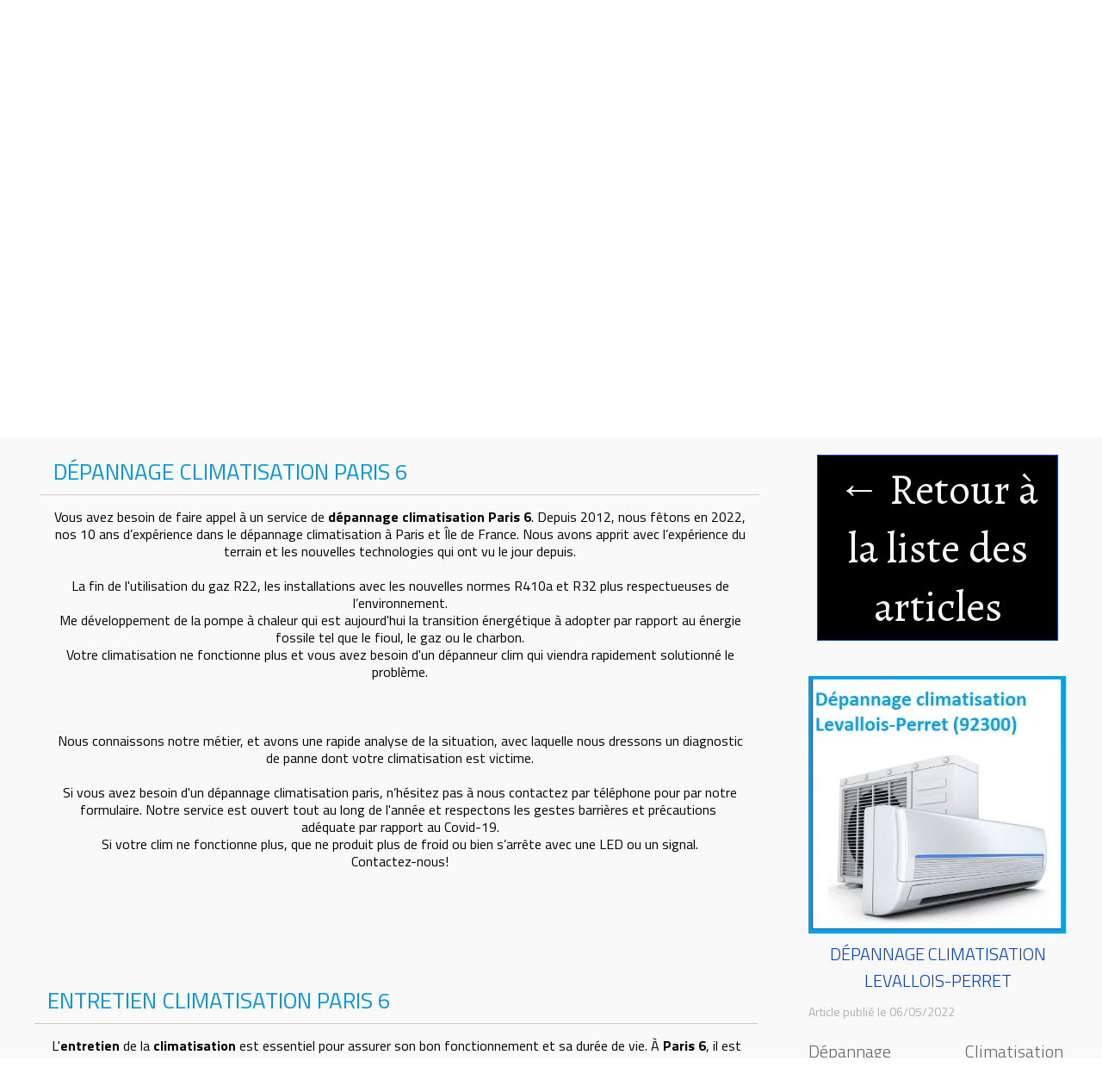

--- FILE ---
content_type: text/plain; charset=utf-8
request_url: https://www.climatisation-paris--ile-de-france.fr/json/cpt_ask/16982,19
body_size: 2389
content:
{"member":{"errors":["L'adresse email est incorrecte"]},"content_last":"\u003cp\u003eDans le cas d'une utilisation d'un \u003cstrong\u003eclimatiseur\u003c/strong\u003e dans votre logement ou bien local professionnel dans la ville de \u003ca title=\"Ville de Levallois-Perret site de la mairie\" href=\"https://www.ville-levallois.fr/\" target=\"_top\"\u003eLevallois-Perret\u003c/a\u003e\u003c/p\u003e\n\u003cp\u003eVous avez un problème votre climatisation qui ne fonctionne pas correctement (plus de \u003cstrong\u003efroid\u003c/strong\u003e, \u003cstrong\u003efuite d'eau\u003c/strong\u003e). Il vous faut donc demander une intervention rapidement d'un technicien spécialiste du froid et de la \u003cstrong\u003eclim \u003c/strong\u003edans le \u003cstrong\u003e92\u003c/strong\u003e.\u003c/p\u003e\n\u003cp\u003e\u003ca onclick=\"v.selectAnchor('bD', 'Dépannage climatisation Levallois-Perret');return false\" href=\"/Climatisation_Paris.bD/b38320a/Depannage-climatisation-Levallois-Perret\" target=\"_top\"\u003eDépannage climatisation Levallois-Perret\u003c/a\u003e\u003c/p\u003e\n\u003cp\u003eDans la ville de Levallois-Perret, notre \u003cstrong\u003efrigoriste\u003c/strong\u003e se fera une joie de vous venir en aide. Il fera dans un premier temps par un diagnostic sur le visuel et aussi les tests électronique au niveau des jonctions électriques ainsi que le niveau de \u003cstrong\u003egaz réfrigérant\u003c/strong\u003e de type R401a ou R32 . En mettant sous tension et en mise en marche le ou les appareils en pannes.\u003c/p\u003e\n\u003cp\u003eDans certains cas, et plus vraisemblablement qu'il manque d'une quantité de gaz qui est du a une perte naturel ou bien une micro-fuite sur les couronnes de cuivre (liaison frigorifique entre le groupe extérieur et le split/ diffuseur intérieur). Un système de protection par un arrêt automatique ou signal d'une LED ou bien même d'un code erreur. cela varie selon le constructeur.\u003c/p\u003e\n\u003cp\u003eNous pouvons aussi signaler que les appareils utilisant le gaz R22 qui est prohibe depuis 2015 ne peuvent être redémarré ou réparé , un devis de remplacement peut alors être réalise par le frigoriste sur place à Levallois.\u003c/p\u003e\n\u003cp\u003e\u0026nbsp;\u003c/p\u003e\n\u003cp\u003eSi il s'agit d'une fuite d'eau au niveau du diffuseur (des coulures au mur) cela peut être qu'un tuyaux d’évacuation de l'eau de condensat est bouché\u0026nbsp; ou bien une pompe de relevage qui ne fonctionne plus.\u003c/p\u003e\n\u003cp\u003e\u0026nbsp;\u003c/p\u003e\n\u003cp\u003eLe technicien spécialiste de la clim à Levallois-Perret\u0026nbsp; procédera a son remplacement et avec du nettoyant spécial clim les sortie d’évacuation ainsi que les différents filtres dont l'appareil peut être équipé.\u003c/p\u003e\n\u003cp\u003e\u0026nbsp;\u003c/p\u003e\n\u003cp\u003eSouvent nous conseillons, une action préventive avec un passage d'entretien en climatisation afin d’évité ces petits tracas lors de la période estival ou nous recevons beaucoup de demande.\u003c/p\u003e\n\u003cp\u003eLe fait de faire une révision préventive de vos appareils est un gage de sécurité et évite tout le stress d'une attente pendant des heures en été.\u003c/p\u003e\n\u003cp\u003eVous pouvez contactez \u003ca onclick=\"v.selectPageFromUrl('bD',{});return false;\" href=\"/Climatisation_Paris.bD/undefined\" target=\"_top\"\u003eClimatisation Paris\u003c/a\u003e\u0026nbsp; à Levallois-Perret au 07 69 79 78 18\u003c/p\u003e","categories":[2709,4156,4760,5303,12475,13158,13283,13330,13331,13332,13333,13626,13941,13942,13943,13944,13945,13946,13947,13948,13949,13950,13951,13952,13953,13954,13955,13956,13957,13958,13960,13961,13962,13963,13964,13965,13966,13967,13968,13969,13970,13971,13972,13973,13974,13975,13976,13977,13978,13979,13980,13981,13982,13983,13984,13985,13986,13987,13988,13989,13990,13991,13992,13993]}

--- FILE ---
content_type: text/plain; charset=utf-8
request_url: https://www.climatisation-paris--ile-de-france.fr/json/cpt_ask/16982,19
body_size: 7299
content:
{"member":{"errors":["L'adresse email est incorrecte"]},"all_categories":{"2709":{"id":2709,"name":"Catégorie accueil","order":[55445,49986,46382,46381,46380,46379,46378,46377,46376,46375,46374,46372,49803,49212,46437,43178,43078,40915,40661,40626,40517,40515,39716,40425,40250,39960,39959,39958,39957,39956,39955,39954,39953,39952,39951,39950,39949,39948,39947,39946,39945,39944,39943,39941,39940,39939,39938,39937,39936,39935,39934,39933,39884,39883,39882,39881,39880,39879,39878,39877,39876,39875,39873,34694,39553,39719,39718,39717,39715,39714,39713,39712,39711,39710,39708,39706,39704,39699,39698,39507,39680,39671,38320,39659,39658,39657,39656,39655,39649,39648,39635,39621,39620,39615,39614,39612,39611,39606,39579,21479,20043,19466,16863,15338]},"4156":{"id":4156,"name":"Février 2019","order":[55445,49986,46382,46381,46380,46379,46378,46377,46376,46375,46374,46372,49803,49212,46437,43178,43078,40915,40661,40626,40517,40515,39716,40425,40250,39960,39959,39958,39957,39956,39955,39954,39953,39952,39951,39950,39949,39948,39947,39946,39945,39944,39943,39941,39940,39939,39938,39937,39936,39935,39934,39933,39884,39883,39882,39881,39880,39879,39878,39877,39876,39875,39873,34694,39553,39719,39718,39717,39715,39714,39713,39712,39711,39710,39708,39706,39704,39699,39698,39507,39680,39671,38320,39659,39658,39657,39656,39655,39649,39648,39635,39621,39620,39615,39614,39612,39611,39606,39579,21479,20043,19466]},"4760":{"id":4760,"name":"Climatisation Paris","order":[55445,49986,46382,46381,46380,46379,46378,46377,46376,46375,46374,46372,49803,49212,46437,43178,43078,40915,40661,40626,40517,40515,39716,40425,40250,39960,39959,39958,39957,39956,39955,39954,39953,39952,39951,39950,39949,39948,39947,39946,39945,39944,39943,39941,39940,39939,39938,39937,39936,39935,39934,39933,39884,39883,39882,39881,39880,39879,39878,39877,39876,39875,39873,34694,39553,39719,39718,39717,39715,39714,39713,39712,39711,39710,39708,39706,39704,39699,39698,39507,39680,39671,38320,39659,39658,39657,39656,39655,39649,39648,39635,39621,39620,39615,39614,39612,39611,39606,39579]},"5303":{"id":5303,"name":"Canicule 2019","order":[55445,49986,46382,46381,46380,46379,46378,46377,46376,46375,46374,46372,49803,49212,46437,43178,43078,40915,40661,40626,40517,40515,39716,40425,40250,39960,39959,39958,39957,39956,39955,39954,39953,39952,39951,39950,39949,39948,39947,39946,39945,39944,39943,39941,39940,39939,39938,39937,39936,39935,39934,39933,39884,39883,39882,39881,39880,39879,39878,39877,39876,39875,39873,34694,39553,39719,39718,39717,39715,39714,39713,39712,39711,39710,39708,39706,39704,39699,39698,39507,39680,39671,38320,39659,39658,39657,39656,39655,39649,39648,39635,39621,39620,39615,39614,39612,39611,39606,39579,21479,20043,19466]},"12475":{"id":12475,"name":"Climatisation Seine et Marne 77","order":[55445,49986,46382,46381,46380,46379,46378,46377,46376,46375,46374,46372,49803,49212,46437,43178,43078,40915,40661,40626,40517,40515,39716,40425,40250,39960,39959,39958,39957,39956,39955,39954,39953,39952,39951,39950,39949,39948,39947,39946,39945,39944,39943,39941,39940,39939,39938,39937,39936,39935,39934,39933,39884,39883,39882,39881,39880,39879,39878,39877,39876,39875,39873,34694,39553,39719,39718,39717,39715,39714,39713,39712,39711,39710,39708,39706,39704,39699,39698,39507,39680,39671,38320,39659,39658,39657,39656,39655,39649,39648,39635,39621,39620,39615,39614,39612,39611,39606,39579]},"13158":{"id":13158,"name":"Climatisation Val de Marne 94","order":[55445,49986,46382,46381,46380,46379,46378,46377,46376,46375,46374,46372,49803,49212,46437,43178,43078,40915,40661,40626,40517,40515,39716,40425,40250,39960,39959,39958,39957,39956,39955,39954,39953,39952,39951,39950,39949,39948,39947,39946,39945,39944,39943,39941,39940,39939,39938,39937,39936,39935,39934,39933,39884,39883,39882,39881,39880,39879,39878,39877,39876,39875,39873,34694,39553,39719,39718,39717,39715,39714,39713,39712,39711,39710,39708,39706,39704,39699,39698,39507,39680,39671,38320,39659,39658,39657,39656,39655,39649,39648,39635,39621,39620,39615,39614,39612,39611,39606,39579,36749]},"13283":{"id":13283,"name":"Paris 3","order":[55445,49986,46382,46381,46380,46379,46378,46377,46376,46375,46374,46372,49803,49212,46437,43178,43078,40915,40661,40626,40517,40515,39716,40425,40250,39960,39959,39958,39957,39956,39955,39954,39953,39952,39951,39950,39949,39948,39947,39946,39945,39944,39943,39941,39940,39939,39938,39937,39936,39935,39934,39933,39884,39883,39882,39881,39880,39879,39878,39877,39876,39875,39873,34694,39553,39719,39718,39717,39715,39714,39713,39712,39711,39710,39708,39706,39704,39699,39698,39507,39680,39671,38320,39659,39658,39657,39656,39655,39649,39648,39635,39621,39620,39615,39614,39612,39611,39606,39579,37118]},"13330":{"id":13330,"name":"Paris 1","order":[55445,49986,46382,46381,46380,46379,46378,46377,46376,46375,46374,46372,49803,49212,46437,43178,43078,40915,40661,40626,40517,40515,39716,40425,40250,39960,39959,39958,39957,39956,39955,39954,39953,39952,39951,39950,39949,39948,39947,39946,39945,39944,39943,39941,39940,39939,39938,39937,39936,39935,39934,39933,39884,39883,39882,39881,39880,39879,39878,39877,39876,39875,39873,34694,39553,39719,39718,39717,39715,39714,39713,39712,39711,39710,39708,39706,39704,39699,39698,39507,39680,39671,38320,39659,39658,39657,39656,39655,39649,39648,39635,39621,39620,39615,39614,39612,39611,39606,39579,37302]},"13331":{"id":13331,"name":"Paris 2","order":[55445,49986,46382,46381,46380,46379,46378,46377,46376,46375,46374,46372,49803,49212,46437,43178,43078,40915,40661,40626,40517,40515,39716,40425,40250,39960,39959,39958,39957,39956,39955,39954,39953,39952,39951,39950,39949,39948,39947,39946,39945,39944,39943,39941,39940,39939,39938,39937,39936,39935,39934,39933,39884,39883,39882,39881,39880,39879,39878,39877,39876,39875,39873,34694,39553,39719,39718,39717,39715,39714,39713,39712,39711,39710,39708,39706,39704,39699,39698,39507,39680,39671,38320,39659,39658,39657,39656,39655,39649,39648,39635,39621,39620,39615,39614,39612,39611,39606,39579,37303]},"13332":{"id":13332,"name":"Paris 4","order":[55445,49986,46382,46381,46380,46379,46378,46377,46376,46375,46374,46372,49803,49212,46437,43178,43078,40915,40661,40626,40517,40515,39716,40425,40250,39960,39959,39958,39957,39956,39955,39954,39953,39952,39951,39950,39949,39948,39947,39946,39945,39944,39943,39941,39940,39939,39938,39937,39936,39935,39934,39933,39884,39883,39882,39881,39880,39879,39878,39877,39876,39875,39873,34694,39553,39719,39718,39717,39715,39714,39713,39712,39711,39710,39708,39706,39704,39699,39698,39507,39680,39671,38320,39659,39658,39657,39656,39655,39649,39648,39635,39621,39620,39615,39614,39612,39611,39606,39579,37304]},"13333":{"id":13333,"name":"Paris 5","order":[55445,49986,46382,46381,46380,46379,46378,46377,46376,46375,46374,46372,49803,49212,46437,43178,43078,40915,40661,40626,40517,40515,39716,40425,40250,39960,39959,39958,39957,39956,39955,39954,39953,39952,39951,39950,39949,39948,39947,39946,39945,39944,39943,39941,39940,39939,39938,39937,39936,39935,39934,39933,39884,39883,39882,39881,39880,39879,39878,39877,39876,39875,39873,34694,39553,39719,39718,39717,39715,39714,39713,39712,39711,39710,39708,39706,39704,39699,39698,39507,39680,39671,38320,39659,39658,39657,39656,39655,39649,39648,39635,39621,39620,39615,39614,39612,39611,39606,39579]},"13626":{"id":13626,"name":"Climatisation 92","order":[55445,49986,46382,46381,46380,46379,46378,46377,46376,46375,46374,46372,49803,49212,46437,43178,43078,40915,40661,40626,40517,40515,39716,40425,40250,39960,39959,39958,39957,39956,39955,39954,39953,39952,39951,39950,39949,39948,39947,39946,39945,39944,39943,39941,39940,39939,39938,39937,39936,39935,39934,39933,39884,39883,39882,39881,39880,39879,39878,39877,39876,39875,39873,34694,39553,39719,39718,39717,39715,39714,39713,39712,39711,39710,39708,39706,39704,39699,39698,39507,39680,39671,38320,39659,39658,39657,39656,39655,39649,39648,39635,39621,39620,39615,39614,39612,39611,39606,39579]},"13941":{"id":13941,"name":"Paris 6","order":[55445,49986,46382,46381,46380,46379,46378,46377,46376,46375,46374,46372,49803,49212,46437,43178,43078,40915,40661,40626,40517,40515,39716,40425,40250,39960,39959,39958,39957,39956,39955,39954,39953,39952,39951,39950,39949,39948,39947,39946,39945,39944,39943,39941,39940,39939,39938,39937,39936,39935,39934,39933,39884,39883,39882,39881,39880,39879,39878,39877,39876,39875,39873,34694,39553,39719,39718,39717,39715,39714,39713,39712,39711,39710,39708,39706,39704,39699,39698,39507,39680,39671,38320,39659,39658,39657,39656,39655,39649,39648,39635,39621,39620,39615,39614,39612,39611,39606,39579]},"13942":{"id":13942,"name":"Paris 7","order":[55445,49986,46382,46381,46380,46379,46378,46377,46376,46375,46374,46372,49803,49212,46437,43178,43078,40915,40661,40626,40517,40515,39716,40425,40250,39960,39959,39958,39957,39956,39955,39954,39953,39952,39951,39950,39949,39948,39947,39946,39945,39944,39943,39941,39940,39939,39938,39937,39936,39935,39934,39933,39884,39883,39882,39881,39880,39879,39878,39877,39876,39875,39873,34694,39553,39719,39718,39717,39715,39714,39713,39712,39711,39710,39708,39706,39704,39699,39698,39507,39680,39671,38320,39659,39658,39657,39656,39655,39649,39648,39635,39621,39620,39615,39614,39612,39611,39606,39579]},"13943":{"id":13943,"name":"Paris 8","order":[55445,49986,46382,46381,46380,46379,46378,46377,46376,46375,46374,46372,49803,49212,46437,43178,43078,40915,40661,40626,40517,40515,39716,40425,40250,39960,39959,39958,39957,39956,39955,39954,39953,39952,39951,39950,39949,39948,39947,39946,39945,39944,39943,39941,39940,39939,39938,39937,39936,39935,39934,39933,39884,39883,39882,39881,39880,39879,39878,39877,39876,39875,39873,34694,39553,39719,39718,39717,39715,39714,39713,39712,39711,39710,39708,39706,39704,39699,39698,39507,39680,39671,38320,39659,39658,39657,39656,39655,39649,39648,39635,39621,39620,39615,39614,39612,39611,39606,39579]},"13944":{"id":13944,"name":"Paris 9","order":[55445,49986,46382,46381,46380,46379,46378,46377,46376,46375,46374,46372,49803,49212,46437,43178,43078,40915,40661,40626,40517,40515,39716,40425,40250,39960,39959,39958,39957,39956,39955,39954,39953,39952,39951,39950,39949,39948,39947,39946,39945,39944,39943,39941,39940,39939,39938,39937,39936,39935,39934,39933,39884,39883,39882,39881,39880,39879,39878,39877,39876,39875,39873,34694,39553,39719,39718,39717,39715,39714,39713,39712,39711,39710,39708,39706,39704,39699,39698,39507,39680,39671,38320,39659,39658,39657,39656,39655,39649,39648,39635,39621,39620,39615,39614,39612,39611,39606,39579]},"13945":{"id":13945,"name":"Paris 10","order":[55445,49986,46382,46381,46380,46379,46378,46377,46376,46375,46374,46372,49803,49212,46437,43178,43078,40915,40661,40626,40517,40515,39716,40425,40250,39960,39959,39958,39957,39956,39955,39954,39953,39952,39951,39950,39949,39948,39947,39946,39945,39944,39943,39941,39940,39939,39938,39937,39936,39935,39934,39933,39884,39883,39882,39881,39880,39879,39878,39877,39876,39875,39873,34694,39553,39719,39718,39717,39715,39714,39713,39712,39711,39710,39708,39706,39704,39699,39698,39507,39680,39671,38320,39659,39658,39657,39656,39655,39649,39648,39635,39621,39620,39615,39614,39612,39611,39606,39579]},"13946":{"id":13946,"name":"Paris 11","order":[55445,49986,46382,46381,46380,46379,46378,46377,46376,46375,46374,46372,49803,49212,46437,43178,43078,40915,40661,40626,40517,40515,39716,40425,40250,39960,39959,39958,39957,39956,39955,39954,39953,39952,39951,39950,39949,39948,39947,39946,39945,39944,39943,39941,39940,39939,39938,39937,39936,39935,39934,39933,39884,39883,39882,39881,39880,39879,39878,39877,39876,39875,39873,34694,39553,39719,39718,39717,39715,39714,39713,39712,39711,39710,39708,39706,39704,39699,39698,39507,39680,39671,38320,39659,39658,39657,39656,39655,39649,39648,39635,39621,39620,39615,39614,39612,39611,39606,39579]},"13947":{"id":13947,"name":"Paris 12","order":[55445,49986,46382,46381,46380,46379,46378,46377,46376,46375,46374,46372,49803,49212,46437,43178,43078,40915,40661,40626,40517,40515,39716,40425,40250,39960,39959,39958,39957,39956,39955,39954,39953,39952,39951,39950,39949,39948,39947,39946,39945,39944,39943,39941,39940,39939,39938,39937,39936,39935,39934,39933,39884,39883,39882,39881,39880,39879,39878,39877,39876,39875,39873,34694,39553,39719,39718,39717,39715,39714,39713,39712,39711,39710,39708,39706,39704,39699,39698,39507,39680,39671,38320,39659,39658,39657,39656,39655,39649,39648,39635,39621,39620,39615,39614,39612,39611,39606,39579]},"13948":{"id":13948,"name":"Paris 13","order":[55445,49986,46382,46381,46380,46379,46378,46377,46376,46375,46374,46372,49803,49212,46437,43178,43078,40915,40661,40626,40517,40515,39716,40425,40250,39960,39959,39958,39957,39956,39955,39954,39953,39952,39951,39950,39949,39948,39947,39946,39945,39944,39943,39941,39940,39939,39938,39937,39936,39935,39934,39933,39884,39883,39882,39881,39880,39879,39878,39877,39876,39875,39873,34694,39553,39719,39718,39717,39715,39714,39713,39712,39711,39710,39708,39706,39704,39699,39698,39507,39680,39671,38320,39659,39658,39657,39656,39655,39649,39648,39635,39621,39620,39615,39614,39612,39611,39606,39579]},"13949":{"id":13949,"name":"Paris 14","order":[55445,49986,46382,46381,46380,46379,46378,46377,46376,46375,46374,46372,49803,49212,46437,43178,43078,40915,40661,40626,40517,40515,39716,40425,40250,39960,39959,39958,39957,39956,39955,39954,39953,39952,39951,39950,39949,39948,39947,39946,39945,39944,39943,39941,39940,39939,39938,39937,39936,39935,39934,39933,39884,39883,39882,39881,39880,39879,39878,39877,39876,39875,39873,34694,39553,39719,39718,39717,39715,39714,39713,39712,39711,39710,39708,39706,39704,39699,39698,39507,39680,39671,38320,39659,39658,39657,39656,39655,39649,39648,39635,39621,39620,39615,39614,39612,39611,39606,39579]},"13950":{"id":13950,"name":"Paris 15","order":[55445,49986,46382,46381,46380,46379,46378,46377,46376,46375,46374,46372,49803,49212,46437,43178,43078,40915,40661,40626,40517,40515,39716,40425,40250,39960,39959,39958,39957,39956,39955,39954,39953,39952,39951,39950,39949,39948,39947,39946,39945,39944,39943,39941,39940,39939,39938,39937,39936,39935,39934,39933,39884,39883,39882,39881,39880,39879,39878,39877,39876,39875,39873,34694,39553,39719,39718,39717,39715,39714,39713,39712,39711,39710,39708,39706,39704,39699,39698,39507,39680,39671,38320,39659,39658,39657,39656,39655,39649,39648,39635,39621,39620,39615,39614,39612,39611,39606,39579]},"13951":{"id":13951,"name":"Paris 16","order":[55445,49986,46382,46381,46380,46379,46378,46377,46376,46375,46374,46372,49803,49212,46437,43178,43078,40915,40661,40626,40517,40515,39716,40425,40250,39960,39959,39958,39957,39956,39955,39954,39953,39952,39951,39950,39949,39948,39947,39946,39945,39944,39943,39941,39940,39939,39938,39937,39936,39935,39934,39933,39884,39883,39882,39881,39880,39879,39878,39877,39876,39875,39873,34694,39553,39719,39718,39717,39715,39714,39713,39712,39711,39710,39708,39706,39704,39699,39698,39507,39680,39671,38320,39659,39658,39657,39656,39655,39649,39648,39635,39621,39620,39615,39614,39612,39611,39606,39579]},"13952":{"id":13952,"name":"Paris 17","order":[55445,49986,46382,46381,46380,46379,46378,46377,46376,46375,46374,46372,49803,49212,46437,43178,43078,40915,40661,40626,40517,40515,39716,40425,40250,39960,39959,39958,39957,39956,39955,39954,39953,39952,39951,39950,39949,39948,39947,39946,39945,39944,39943,39941,39940,39939,39938,39937,39936,39935,39934,39933,39884,39883,39882,39881,39880,39879,39878,39877,39876,39875,39873,34694,39553,39719,39718,39717,39715,39714,39713,39712,39711,39710,39708,39706,39704,39699,39698,39507,39680,39671,38320,39659,39658,39657,39656,39655,39649,39648,39635,39621,39620,39615,39614,39612,39611,39606,39579]},"13953":{"id":13953,"name":"Paris 18","order":[55445,49986,46382,46381,46380,46379,46378,46377,46376,46375,46374,46372,49803,49212,46437,43178,43078,40915,40661,40626,40517,40515,39716,40425,40250,39960,39959,39958,39957,39956,39955,39954,39953,39952,39951,39950,39949,39948,39947,39946,39945,39944,39943,39941,39940,39939,39938,39937,39936,39935,39934,39933,39884,39883,39882,39881,39880,39879,39878,39877,39876,39875,39873,34694,39553,39719,39718,39717,39715,39714,39713,39712,39711,39710,39708,39706,39704,39699,39698,39507,39680,39671,38320,39659,39658,39657,39656,39655,39649,39648,39635,39621,39620,39615,39614,39612,39611,39606,39579]},"13954":{"id":13954,"name":"Paris 19","order":[55445,49986,46382,46381,46380,46379,46378,46377,46376,46375,46374,46372,49803,49212,46437,43178,43078,40915,40661,40626,40517,40515,39716,40425,40250,39960,39959,39958,39957,39956,39955,39954,39953,39952,39951,39950,39949,39948,39947,39946,39945,39944,39943,39941,39940,39939,39938,39937,39936,39935,39934,39933,39884,39883,39882,39881,39880,39879,39878,39877,39876,39875,39873,34694,39553,39719,39718,39717,39715,39714,39713,39712,39711,39710,39708,39706,39704,39699,39698,39507,39680,39671,38320,39659,39658,39657,39656,39655,39649,39648,39635,39621,39620,39615,39614,39612,39611,39606,39579]},"13955":{"id":13955,"name":"Paris 20","order":[55445,49986,46382,46381,46380,46379,46378,46377,46376,46375,46374,46372,49803,49212,46437,43178,43078,40915,40661,40626,40517,40515,39716,40425,40250,39960,39959,39958,39957,39956,39955,39954,39953,39952,39951,39950,39949,39948,39947,39946,39945,39944,39943,39941,39940,39939,39938,39937,39936,39935,39934,39933,39884,39883,39882,39881,39880,39879,39878,39877,39876,39875,39873,34694,39553,39719,39718,39717,39715,39714,39713,39712,39711,39710,39708,39706,39704,39699,39698,39507,39680,39671,38320,39659,39658,39657,39656,39655,39649,39648,39635,39621,39620,39615,39614,39612,39611,39606,39579]},"13956":{"id":13956,"name":"Hauts-de-Seine-92","order":[55445,49986,46382,46381,46380,46379,46378,46377,46376,46375,46374,46372,49803,49212,46437,43178,43078,40915,40661,40626,40517,40515,39716,40425,40250,39960,39959,39958,39957,39956,39955,39954,39953,39952,39951,39950,39949,39948,39947,39946,39945,39944,39943,39941,39940,39939,39938,39937,39936,39935,39934,39933,39884,39883,39882,39881,39880,39879,39878,39877,39876,39875,39873,34694,39553,39719,39718,39717,39715,39714,39713,39712,39711,39710,39708,39706,39704,39699,39698,39507,39680,39671,38320,39659,39658,39657,39656,39655,39649,39648,39635,39621,39620,39615,39614,39612,39611,39606,39579]},"13957":{"id":13957,"name":"Antony (92160)","order":[55445,49986,46382,46381,46380,46379,46378,46377,46376,46375,46374,46372,49803,49212,46437,43178,43078,40915,40661,40626,40517,40515,39716,40425,40250,39960,39959,39958,39957,39956,39955,39954,39953,39952,39951,39950,39949,39948,39947,39946,39945,39944,39943,39941,39940,39939,39938,39937,39936,39935,39934,39933,39884,39883,39882,39881,39880,39879,39878,39877,39876,39875,39873,34694,39553,39719,39718,39717,39715,39714,39713,39712,39711,39710,39708,39706,39704,39699,39698,39507,39680,39671,38320,39659,39658,39657,39656,39655,39649,39648,39635,39621,39620,39615,39614,39612,39611,39606,39579]},"13958":{"id":13958,"name":"Asnières-sur-Seine (92600)","order":[55445,49986,46382,46381,46380,46379,46378,46377,46376,46375,46374,46372,49803,49212,46437,43178,43078,40915,40661,40626,40517,40515,39716,40425,40250,39960,39959,39958,39957,39956,39955,39954,39953,39952,39951,39950,39949,39948,39947,39946,39945,39944,39943,39941,39940,39939,39938,39937,39936,39935,39934,39933,39884,39883,39882,39881,39880,39879,39878,39877,39876,39875,39873,34694,39553,39719,39718,39717,39715,39714,39713,39712,39711,39710,39708,39706,39704,39699,39698,39507,39680,39671,38320,39659,39658,39657,39656,39655,39649,39648,39635,39621,39620,39615,39614,39612,39611,39606,39579]},"13960":{"id":13960,"name":"Bagneux (92220)","order":[55445,49986,46382,46381,46380,46379,46378,46377,46376,46375,46374,46372,49803,49212,46437,43178,43078,40915,40661,40626,40517,40515,39716,40425,40250,39960,39959,39958,39957,39956,39955,39954,39953,39952,39951,39950,39949,39948,39947,39946,39945,39944,39943,39941,39940,39939,39938,39937,39936,39935,39934,39933,39884,39883,39882,39881,39880,39879,39878,39877,39876,39875,39873,34694,39553,39719,39718,39717,39715,39714,39713,39712,39711,39710,39708,39706,39704,39699,39698,39507,39680,39671,38320,39659,39658,39657,39656,39655,39649,39648,39635,39621,39620,39615,39614,39612,39611,39606,39579]},"13961":{"id":13961,"name":"Bois-Colombes (92270)","order":[55445,49986,46382,46381,46380,46379,46378,46377,46376,46375,46374,46372,49803,49212,46437,43178,43078,40915,40661,40626,40517,40515,39716,40425,40250,39960,39959,39958,39957,39956,39955,39954,39953,39952,39951,39950,39949,39948,39947,39946,39945,39944,39943,39941,39940,39939,39938,39937,39936,39935,39934,39933,39884,39883,39882,39881,39880,39879,39878,39877,39876,39875,39873,34694,39553,39719,39718,39717,39715,39714,39713,39712,39711,39710,39708,39706,39704,39699,39698,39507,39680,39671,38320,39659,39658,39657,39656,39655,39649,39648,39635,39621,39620,39615,39614,39612,39611,39606,39579]},"13962":{"id":13962,"name":"Boulogne-Billancourt (92100)","order":[55445,49986,46382,46381,46380,46379,46378,46377,46376,46375,46374,46372,49803,49212,46437,43178,43078,40915,40661,40626,40517,40515,39716,40425,40250,39960,39959,39958,39957,39956,39955,39954,39953,39952,39951,39950,39949,39948,39947,39946,39945,39944,39943,39941,39940,39939,39938,39937,39936,39935,39934,39933,39884,39883,39882,39881,39880,39879,39878,39877,39876,39875,39873,34694,39553,39719,39718,39717,39715,39714,39713,39712,39711,39710,39708,39706,39704,39699,39698,39507,39680,39671,38320,39659,39658,39657,39656,39655,39649,39648,39635,39621,39620,39615,39614,39612,39611,39606,39579]},"13963":{"id":13963,"name":"Bourg-la-Reine (92340)","order":[55445,49986,46382,46381,46380,46379,46378,46377,46376,46375,46374,46372,49803,49212,46437,43178,43078,40915,40661,40626,40517,40515,39716,40425,40250,39960,39959,39958,39957,39956,39955,39954,39953,39952,39951,39950,39949,39948,39947,39946,39945,39944,39943,39941,39940,39939,39938,39937,39936,39935,39934,39933,39884,39883,39882,39881,39880,39879,39878,39877,39876,39875,39873,34694,39553,39719,39718,39717,39715,39714,39713,39712,39711,39710,39708,39706,39704,39699,39698,39507,39680,39671,38320,39659,39658,39657,39656,39655,39649,39648,39635,39621,39620,39615,39614,39612,39611,39606,39579]},"13964":{"id":13964,"name":"Châtenay-Malabry (92290)","order":[55445,49986,46382,46381,46380,46379,46378,46377,46376,46375,46374,46372,49803,49212,46437,43178,43078,40915,40661,40626,40517,40515,39716,40425,40250,39960,39959,39958,39957,39956,39955,39954,39953,39952,39951,39950,39949,39948,39947,39946,39945,39944,39943,39941,39940,39939,39938,39937,39936,39935,39934,39933,39884,39883,39882,39881,39880,39879,39878,39877,39876,39875,39873,34694,39553,39719,39718,39717,39715,39714,39713,39712,39711,39710,39708,39706,39704,39699,39698,39507,39680,39671,38320,39659,39658,39657,39656,39655,39649,39648,39635,39621,39620,39615,39614,39612,39611,39606,39579]},"13965":{"id":13965,"name":"Châtillon (92320)","order":[55445,49986,46382,46381,46380,46379,46378,46377,46376,46375,46374,46372,49803,49212,46437,43178,43078,40915,40661,40626,40517,40515,39716,40425,40250,39960,39959,39958,39957,39956,39955,39954,39953,39952,39951,39950,39949,39948,39947,39946,39945,39944,39943,39941,39940,39939,39938,39937,39936,39935,39934,39933,39884,39883,39882,39881,39880,39879,39878,39877,39876,39875,39873,34694,39553,39719,39718,39717,39715,39714,39713,39712,39711,39710,39708,39706,39704,39699,39698,39507,39680,39671,38320,39659,39658,39657,39656,39655,39649,39648,39635,39621,39620,39615,39614,39612,39611,39606,39579]},"13966":{"id":13966,"name":"Chaville (92370)","order":[55445,49986,46382,46381,46380,46379,46378,46377,46376,46375,46374,46372,49803,49212,46437,43178,43078,40915,40661,40626,40517,40515,39716,40425,40250,39960,39959,39958,39957,39956,39955,39954,39953,39952,39951,39950,39949,39948,39947,39946,39945,39944,39943,39941,39940,39939,39938,39937,39936,39935,39934,39933,39884,39883,39882,39881,39880,39879,39878,39877,39876,39875,39873,34694,39553,39719,39718,39717,39715,39714,39713,39712,39711,39710,39708,39706,39704,39699,39698,39507,39680,39671,38320,39659,39658,39657,39656,39655,39649,39648,39635,39621,39620,39615,39614,39612,39611,39606,39579]},"13967":{"id":13967,"name":"Clamart (92140)","order":[55445,49986,46382,46381,46380,46379,46378,46377,46376,46375,46374,46372,49803,49212,46437,43178,43078,40915,40661,40626,40517,40515,39716,40425,40250,39960,39959,39958,39957,39956,39955,39954,39953,39952,39951,39950,39949,39948,39947,39946,39945,39944,39943,39941,39940,39939,39938,39937,39936,39935,39934,39933,39884,39883,39882,39881,39880,39879,39878,39877,39876,39875,39873,34694,39553,39719,39718,39717,39715,39714,39713,39712,39711,39710,39708,39706,39704,39699,39698,39507,39680,39671,38320,39659,39658,39657,39656,39655,39649,39648,39635,39621,39620,39615,39614,39612,39611,39606,39579]},"13968":{"id":13968,"name":"Clichy (92110)","order":[55445,49986,46382,46381,46380,46379,46378,46377,46376,46375,46374,46372,49803,49212,46437,43178,43078,40915,40661,40626,40517,40515,39716,40425,40250,39960,39959,39958,39957,39956,39955,39954,39953,39952,39951,39950,39949,39948,39947,39946,39945,39944,39943,39941,39940,39939,39938,39937,39936,39935,39934,39933,39884,39883,39882,39881,39880,39879,39878,39877,39876,39875,39873,34694,39553,39719,39718,39717,39715,39714,39713,39712,39711,39710,39708,39706,39704,39699,39698,39507,39680,39671,38320,39659,39658,39657,39656,39655,39649,39648,39635,39621,39620,39615,39614,39612,39611,39606,39579]},"13969":{"id":13969,"name":"Colombes (92700)","order":[55445,49986,46382,46381,46380,46379,46378,46377,46376,46375,46374,46372,49803,49212,46437,43178,43078,40915,40661,40626,40517,40515,39716,40425,40250,39960,39959,39958,39957,39956,39955,39954,39953,39952,39951,39950,39949,39948,39947,39946,39945,39944,39943,39941,39940,39939,39938,39937,39936,39935,39934,39933,39884,39883,39882,39881,39880,39879,39878,39877,39876,39875,39873,34694,39553,39719,39718,39717,39715,39714,39713,39712,39711,39710,39708,39706,39704,39699,39698,39507,39680,39671,38320,39659,39658,39657,39656,39655,39649,39648,39635,39621,39620,39615,39614,39612,39611,39606,39579]},"13970":{"id":13970,"name":"Courbevoie (92400)","order":[55445,49986,46382,46381,46380,46379,46378,46377,46376,46375,46374,46372,49803,49212,46437,43178,43078,40915,40661,40626,40517,40515,39716,40425,40250,39960,39959,39958,39957,39956,39955,39954,39953,39952,39951,39950,39949,39948,39947,39946,39945,39944,39943,39941,39940,39939,39938,39937,39936,39935,39934,39933,39884,39883,39882,39881,39880,39879,39878,39877,39876,39875,39873,34694,39553,39719,39718,39717,39715,39714,39713,39712,39711,39710,39708,39706,39704,39699,39698,39507,39680,39671,38320,39659,39658,39657,39656,39655,39649,39648,39635,39621,39620,39615,39614,39612,39611,39606,39579]},"13971":{"id":13971,"name":"Fontenay-aux-Roses (92260)","order":[55445,49986,46382,46381,46380,46379,46378,46377,46376,46375,46374,46372,49803,49212,46437,43178,43078,40915,40661,40626,40517,40515,39716,40425,40250,39960,39959,39958,39957,39956,39955,39954,39953,39952,39951,39950,39949,39948,39947,39946,39945,39944,39943,39941,39940,39939,39938,39937,39936,39935,39934,39933,39884,39883,39882,39881,39880,39879,39878,39877,39876,39875,39873,34694,39553,39719,39718,39717,39715,39714,39713,39712,39711,39710,39708,39706,39704,39699,39698,39507,39680,39671,38320,39659,39658,39657,39656,39655,39649,39648,39635,39621,39620,39615,39614,39612,39611,39606,39579]},"13972":{"id":13972,"name":"Garches (92380)","order":[55445,49986,46382,46381,46380,46379,46378,46377,46376,46375,46374,46372,49803,49212,46437,43178,43078,40915,40661,40626,40517,40515,39716,40425,40250,39960,39959,39958,39957,39956,39955,39954,39953,39952,39951,39950,39949,39948,39947,39946,39945,39944,39943,39941,39940,39939,39938,39937,39936,39935,39934,39933,39884,39883,39882,39881,39880,39879,39878,39877,39876,39875,39873,34694,39553,39719,39718,39717,39715,39714,39713,39712,39711,39710,39708,39706,39704,39699,39698,39507,39680,39671,38320,39659,39658,39657,39656,39655,39649,39648,39635,39621,39620,39615,39614,39612,39611,39606,39579]},"13973":{"id":13973,"name":"Gennevilliers (92230)","order":[55445,49986,46382,46381,46380,46379,46378,46377,46376,46375,46374,46372,49803,49212,46437,43178,43078,40915,40661,40626,40517,40515,39716,40425,40250,39960,39959,39958,39957,39956,39955,39954,39953,39952,39951,39950,39949,39948,39947,39946,39945,39944,39943,39941,39940,39939,39938,39937,39936,39935,39934,39933,39884,39883,39882,39881,39880,39879,39878,39877,39876,39875,39873,34694,39553,39719,39718,39717,39715,39714,39713,39712,39711,39710,39708,39706,39704,39699,39698,39507,39680,39671,38320,39659,39658,39657,39656,39655,39649,39648,39635,39621,39620,39615,39614,39612,39611,39606,39579]},"13974":{"id":13974,"name":"Issy-les-Moulineaux (92130)","order":[55445,49986,46382,46381,46380,46379,46378,46377,46376,46375,46374,46372,49803,49212,46437,43178,43078,40915,40661,40626,40517,40515,39716,40425,40250,39960,39959,39958,39957,39956,39955,39954,39953,39952,39951,39950,39949,39948,39947,39946,39945,39944,39943,39941,39940,39939,39938,39937,39936,39935,39934,39933,39884,39883,39882,39881,39880,39879,39878,39877,39876,39875,39873,34694,39553,39719,39718,39717,39715,39714,39713,39712,39711,39710,39708,39706,39704,39699,39698,39507,39680,39671,38320,39659,39658,39657,39656,39655,39649,39648,39635,39621,39620,39615,39614,39612,39611,39606,39579]},"13975":{"id":13975,"name":"La Garenne-Colombes (92250)","order":[55445,49986,46382,46381,46380,46379,46378,46377,46376,46375,46374,46372,49803,49212,46437,43178,43078,40915,40661,40626,40517,40515,39716,40425,40250,39960,39959,39958,39957,39956,39955,39954,39953,39952,39951,39950,39949,39948,39947,39946,39945,39944,39943,39941,39940,39939,39938,39937,39936,39935,39934,39933,39884,39883,39882,39881,39880,39879,39878,39877,39876,39875,39873,34694,39553,39719,39718,39717,39715,39714,39713,39712,39711,39710,39708,39706,39704,39699,39698,39507,39680,39671,38320,39659,39658,39657,39656,39655,39649,39648,39635,39621,39620,39615,39614,39612,39611,39606,39579]},"13976":{"id":13976,"name":"Le Plessis-Robinson (92350)","order":[55445,49986,46382,46381,46380,46379,46378,46377,46376,46375,46374,46372,49803,49212,46437,43178,43078,40915,40661,40626,40517,40515,39716,40425,40250,39960,39959,39958,39957,39956,39955,39954,39953,39952,39951,39950,39949,39948,39947,39946,39945,39944,39943,39941,39940,39939,39938,39937,39936,39935,39934,39933,39884,39883,39882,39881,39880,39879,39878,39877,39876,39875,39873,34694,39553,39719,39718,39717,39715,39714,39713,39712,39711,39710,39708,39706,39704,39699,39698,39507,39680,39671,38320,39659,39658,39657,39656,39655,39649,39648,39635,39621,39620,39615,39614,39612,39611,39606,39579]},"13977":{"id":13977,"name":"Levallois-Perret (92300)","order":[55445,49986,46382,46381,46380,46379,46378,46377,46376,46375,46374,46372,49803,49212,46437,43178,43078,40915,40661,40626,40517,40515,39716,40425,40250,39960,39959,39958,39957,39956,39955,39954,39953,39952,39951,39950,39949,39948,39947,39946,39945,39944,39943,39941,39940,39939,39938,39937,39936,39935,39934,39933,39884,39883,39882,39881,39880,39879,39878,39877,39876,39875,39873,34694,39553,39719,39718,39717,39715,39714,39713,39712,39711,39710,39708,39706,39704,39699,39698,39507,39680,39671,38320,39659,39658,39657,39656,39655,39649,39648,39635,39621,39620,39615,39614,39612,39611,39606,39579]},"13978":{"id":13978,"name":"Malakoff (92240)","order":[55445,49986,46382,46381,46380,46379,46378,46377,46376,46375,46374,46372,49803,49212,46437,43178,43078,40915,40661,40626,40517,40515,39716,40425,40250,39960,39959,39958,39957,39956,39955,39954,39953,39952,39951,39950,39949,39948,39947,39946,39945,39944,39943,39941,39940,39939,39938,39937,39936,39935,39934,39933,39884,39883,39882,39881,39880,39879,39878,39877,39876,39875,39873,34694,39553,39719,39718,39717,39715,39714,39713,39712,39711,39710,39708,39706,39704,39699,39698,39507,39680,39671,38320,39659,39658,39657,39656,39655,39649,39648,39635,39621,39620,39615,39614,39612,39611,39606,39579]},"13979":{"id":13979,"name":"Marnes-la-Coquette (92430)","order":[55445,49986,46382,46381,46380,46379,46378,46377,46376,46375,46374,46372,49803,49212,46437,43178,43078,40915,40661,40626,40517,40515,39716,40425,40250,39960,39959,39958,39957,39956,39955,39954,39953,39952,39951,39950,39949,39948,39947,39946,39945,39944,39943,39941,39940,39939,39938,39937,39936,39935,39934,39933,39884,39883,39882,39881,39880,39879,39878,39877,39876,39875,39873,34694,39553,39719,39718,39717,39715,39714,39713,39712,39711,39710,39708,39706,39704,39699,39698,39507,39680,39671,38320,39659,39658,39657,39656,39655,39649,39648,39635,39621,39620,39615,39614,39612,39611,39606,39579]},"13980":{"id":13980,"name":"Meudon (92190)","order":[55445,49986,46382,46381,46380,46379,46378,46377,46376,46375,46374,46372,49803,49212,46437,43178,43078,40915,40661,40626,40517,40515,39716,40425,40250,39960,39959,39958,39957,39956,39955,39954,39953,39952,39951,39950,39949,39948,39947,39946,39945,39944,39943,39941,39940,39939,39938,39937,39936,39935,39934,39933,39884,39883,39882,39881,39880,39879,39878,39877,39876,39875,39873,34694,39553,39719,39718,39717,39715,39714,39713,39712,39711,39710,39708,39706,39704,39699,39698,39507,39680,39671,38320,39659,39658,39657,39656,39655,39649,39648,39635,39621,39620,39615,39614,39612,39611,39606,39579]},"13981":{"id":13981,"name":"Montrouge (92120)","order":[55445,49986,46382,46381,46380,46379,46378,46377,46376,46375,46374,46372,49803,49212,46437,43178,43078,40915,40661,40626,40517,40515,39716,40425,40250,39960,39959,39958,39957,39956,39955,39954,39953,39952,39951,39950,39949,39948,39947,39946,39945,39944,39943,39941,39940,39939,39938,39937,39936,39935,39934,39933,39884,39883,39882,39881,39880,39879,39878,39877,39876,39875,39873,34694,39553,39719,39718,39717,39715,39714,39713,39712,39711,39710,39708,39706,39704,39699,39698,39507,39680,39671,38320,39659,39658,39657,39656,39655,39649,39648,39635,39621,39620,39615,39614,39612,39611,39606,39579]},"13982":{"id":13982,"name":"Nanterre (92000)","order":[55445,49986,46382,46381,46380,46379,46378,46377,46376,46375,46374,46372,49803,49212,46437,43178,43078,40915,40661,40626,40517,40515,39716,40425,40250,39960,39959,39958,39957,39956,39955,39954,39953,39952,39951,39950,39949,39948,39947,39946,39945,39944,39943,39941,39940,39939,39938,39937,39936,39935,39934,39933,39884,39883,39882,39881,39880,39879,39878,39877,39876,39875,39873,34694,39553,39719,39718,39717,39715,39714,39713,39712,39711,39710,39708,39706,39704,39699,39698,39507,39680,39671,38320,39659,39658,39657,39656,39655,39649,39648,39635,39621,39620,39615,39614,39612,39611,39606,39579]},"13983":{"id":13983,"name":"Neuilly-sur-Seine (92200)","order":[55445,49986,46382,46381,46380,46379,46378,46377,46376,46375,46374,46372,49803,49212,46437,43178,43078,40915,40661,40626,40517,40515,39716,40425,40250,39960,39959,39958,39957,39956,39955,39954,39953,39952,39951,39950,39949,39948,39947,39946,39945,39944,39943,39941,39940,39939,39938,39937,39936,39935,39934,39933,39884,39883,39882,39881,39880,39879,39878,39877,39876,39875,39873,34694,39553,39719,39718,39717,39715,39714,39713,39712,39711,39710,39708,39706,39704,39699,39698,39507,39680,39671,38320,39659,39658,39657,39656,39655,39649,39648,39635,39621,39620,39615,39614,39612,39611,39606,39579]},"13984":{"id":13984,"name":"Puteaux (92800)","order":[55445,49986,46382,46381,46380,46379,46378,46377,46376,46375,46374,46372,49803,49212,46437,43178,43078,40915,40661,40626,40517,40515,39716,40425,40250,39960,39959,39958,39957,39956,39955,39954,39953,39952,39951,39950,39949,39948,39947,39946,39945,39944,39943,39941,39940,39939,39938,39937,39936,39935,39934,39933,39884,39883,39882,39881,39880,39879,39878,39877,39876,39875,39873,34694,39553,39719,39718,39717,39715,39714,39713,39712,39711,39710,39708,39706,39704,39699,39698,39507,39680,39671,38320,39659,39658,39657,39656,39655,39649,39648,39635,39621,39620,39615,39614,39612,39611,39606,39579]},"13985":{"id":13985,"name":"Rueil-Malmaison (92500)","order":[55445,49986,46382,46381,46380,46379,46378,46377,46376,46375,46374,46372,49803,49212,46437,43178,43078,40915,40661,40626,40517,40515,39716,40425,40250,39960,39959,39958,39957,39956,39955,39954,39953,39952,39951,39950,39949,39948,39947,39946,39945,39944,39943,39941,39940,39939,39938,39937,39936,39935,39934,39933,39884,39883,39882,39881,39880,39879,39878,39877,39876,39875,39873,34694,39553,39719,39718,39717,39715,39714,39713,39712,39711,39710,39708,39706,39704,39699,39698,39507,39680,39671,38320,39659,39658,39657,39656,39655,39649,39648,39635,39621,39620,39615,39614,39612,39611,39606,39579]},"13986":{"id":13986,"name":"Saint-Cloud (92210)","order":[55445,49986,46382,46381,46380,46379,46378,46377,46376,46375,46374,46372,49803,49212,46437,43178,43078,40915,40661,40626,40517,40515,39716,40425,40250,39960,39959,39958,39957,39956,39955,39954,39953,39952,39951,39950,39949,39948,39947,39946,39945,39944,39943,39941,39940,39939,39938,39937,39936,39935,39934,39933,39884,39883,39882,39881,39880,39879,39878,39877,39876,39875,39873,34694,39553,39719,39718,39717,39715,39714,39713,39712,39711,39710,39708,39706,39704,39699,39698,39507,39680,39671,38320,39659,39658,39657,39656,39655,39649,39648,39635,39621,39620,39615,39614,39612,39611,39606,39579]},"13987":{"id":13987,"name":"Sceaux (92330)","order":[55445,49986,46382,46381,46380,46379,46378,46377,46376,46375,46374,46372,49803,49212,46437,43178,43078,40915,40661,40626,40517,40515,39716,40425,40250,39960,39959,39958,39957,39956,39955,39954,39953,39952,39951,39950,39949,39948,39947,39946,39945,39944,39943,39941,39940,39939,39938,39937,39936,39935,39934,39933,39884,39883,39882,39881,39880,39879,39878,39877,39876,39875,39873,34694,39553,39719,39718,39717,39715,39714,39713,39712,39711,39710,39708,39706,39704,39699,39698,39507,39680,39671,38320,39659,39658,39657,39656,39655,39649,39648,39635,39621,39620,39615,39614,39612,39611,39606,39579]},"13988":{"id":13988,"name":"Sèvres (92310)","order":[55445,49986,46382,46381,46380,46379,46378,46377,46376,46375,46374,46372,49803,49212,46437,43178,43078,40915,40661,40626,40517,40515,39716,40425,40250,39960,39959,39958,39957,39956,39955,39954,39953,39952,39951,39950,39949,39948,39947,39946,39945,39944,39943,39941,39940,39939,39938,39937,39936,39935,39934,39933,39884,39883,39882,39881,39880,39879,39878,39877,39876,39875,39873,34694,39553,39719,39718,39717,39715,39714,39713,39712,39711,39710,39708,39706,39704,39699,39698,39507,39680,39671,38320,39659,39658,39657,39656,39655,39649,39648,39635,39621,39620,39615,39614,39612,39611,39606,39579]},"13989":{"id":13989,"name":"Suresnes (92150)","order":[55445,49986,46382,46381,46380,46379,46378,46377,46376,46375,46374,46372,49803,49212,46437,43178,43078,40915,40661,40626,40517,40515,39716,40425,40250,39960,39959,39958,39957,39956,39955,39954,39953,39952,39951,39950,39949,39948,39947,39946,39945,39944,39943,39941,39940,39939,39938,39937,39936,39935,39934,39933,39884,39883,39882,39881,39880,39879,39878,39877,39876,39875,39873,34694,39553,39719,39718,39717,39715,39714,39713,39712,39711,39710,39708,39706,39704,39699,39698,39507,39680,39671,38320,39659,39658,39657,39656,39655,39649,39648,39635,39621,39620,39615,39614,39612,39611,39606,39579]},"13990":{"id":13990,"name":"Vanves (92170)","order":[55445,49986,46382,46381,46380,46379,46378,46377,46376,46375,46374,46372,49803,49212,46437,43178,43078,40915,40661,40626,40517,40515,39716,40425,40250,39960,39959,39958,39957,39956,39955,39954,39953,39952,39951,39950,39949,39948,39947,39946,39945,39944,39943,39941,39940,39939,39938,39937,39936,39935,39934,39933,39884,39883,39882,39881,39880,39879,39878,39877,39876,39875,39873,34694,39553,39719,39718,39717,39715,39714,39713,39712,39711,39710,39708,39706,39704,39699,39698,39507,39680,39671,38320,39659,39658,39657,39656,39655,39649,39648,39635,39621,39620,39615,39614,39612,39611,39606,39579]},"13991":{"id":13991,"name":"Vaucresson (92420)","order":[55445,49986,46382,46381,46380,46379,46378,46377,46376,46375,46374,46372,49803,49212,46437,43178,43078,40915,40661,40626,40517,40515,39716,40425,40250,39960,39959,39958,39957,39956,39955,39954,39953,39952,39951,39950,39949,39948,39947,39946,39945,39944,39943,39941,39940,39939,39938,39937,39936,39935,39934,39933,39884,39883,39882,39881,39880,39879,39878,39877,39876,39875,39873,34694,39553,39719,39718,39717,39715,39714,39713,39712,39711,39710,39708,39706,39704,39699,39698,39507,39680,39671,38320,39659,39658,39657,39656,39655,39649,39648,39635,39621,39620,39615,39614,39612,39611,39606,39579]},"13992":{"id":13992,"name":"Ville-d'Avray (92410)","order":[55445,49986,46382,46381,46380,46379,46378,46377,46376,46375,46374,46372,49803,49212,46437,43178,43078,40915,40661,40626,40517,40515,39716,40425,40250,39960,39959,39958,39957,39956,39955,39954,39953,39952,39951,39950,39949,39948,39947,39946,39945,39944,39943,39941,39940,39939,39938,39937,39936,39935,39934,39933,39884,39883,39882,39881,39880,39879,39878,39877,39876,39875,39873,34694,39553,39719,39718,39717,39715,39714,39713,39712,39711,39710,39708,39706,39704,39699,39698,39507,39680,39671,38320,39659,39658,39657,39656,39655,39649,39648,39635,39621,39620,39615,39614,39612,39611,39606,39579]},"13993":{"id":13993,"name":"Villeneuve-la-Garenne (92390)","order":[55445,49986,46382,46381,46380,46379,46378,46377,46376,46375,46374,46372,49803,49212,46437,43178,43078,40915,40661,40626,40517,40515,39716,40425,40250,39960,39959,39958,39957,39956,39955,39954,39953,39952,39951,39950,39949,39948,39947,39946,39945,39944,39943,39941,39940,39939,39938,39937,39936,39935,39934,39933,39884,39883,39882,39881,39880,39879,39878,39877,39876,39875,39873,34694,39553,39719,39718,39717,39715,39714,39713,39712,39711,39710,39708,39706,39704,39699,39698,39507,39680,39671,38320,39659,39658,39657,39656,39655,39649,39648,39635,39621,39620,39615,39614,39612,39611,39606,39579]},"13994":{"id":13994,"name":"Seine-Saint-Denis-93","order":[55445,49986,46382,46381,46380,46379,46378,46377,46376,46375,46374,46372,49803,49212,46437,43178,43078,40915,40661,40626,40517,40515,40425,40250,39960,39959,39958,39957,39956,39955,39954,39953,39952,39951,39950,39949,39948,39947,39946,39945,39944,39943,39941,39940,39939,39938,39937,39936,39935,39934,39933,39884,39883,39882,39881,39880,39879,39878,39877,39876,39875,39873]},"13995":{"id":13995,"name":"Aubervilliers (93300)","order":[55445,49986,46382,46381,46380,46379,46378,46377,46376,46375,46374,46372,49803,49212,46437,43178,43078,40915,40661,40626,40517,40515,40425,40250,39960,39959,39958,39957,39956,39955,39954,39953,39952,39951,39950,39949,39948,39947,39946,39945,39944,39943,39941,39940,39939,39938,39937,39936,39935,39934,39933,39884,39883,39882,39881,39880,39879,39878,39877,39876,39875,39873]},"13996":{"id":13996,"name":"Aulnay-sous-Bois (93600)","order":[55445,49986,46382,46381,46380,46379,46378,46377,46376,46375,46374,46372,49803,49212,46437,43178,43078,40915,40661,40626,40517,40515,40425,40250,39960,39959,39958,39957,39956,39955,39954,39953,39952,39951,39950,39949,39948,39947,39946,39945,39944,39943,39941,39940,39939,39938,39937,39936,39935,39934,39933,39884,39883,39882,39881,39880,39879,39878,39877,39876,39875,39873]},"13997":{"id":13997,"name":"Bagnolet (93170)","order":[55445,49986,46382,46381,46380,46379,46378,46377,46376,46375,46374,46372,49803,49212,46437,43178,43078,40915,40661,40626,40517,40515,40425,40250,39960,39959,39958,39957,39956,39955,39954,39953,39952,39951,39950,39949,39948,39947,39946,39945,39944,39943,39941,39940,39939,39938,39937,39936,39935,39934,39933,39884,39883,39882,39881,39880,39879,39878,39877,39876,39875,39873]},"13998":{"id":13998,"name":"Bobigny (93000)","order":[55445,49986,46382,46381,46380,46379,46378,46377,46376,46375,46374,46372,49803,49212,46437,43178,43078,40915,40661,40626,40517,40515,40425,40250,39960,39959,39958,39957,39956,39955,39954,39953,39952,39951,39950,39949,39948,39947,39946,39945,39944,39943,39941,39940,39939,39938,39937,39936,39935,39934,39933,39884,39883,39882,39881,39880,39879,39878,39877,39876,39875,39873]},"13999":{"id":13999,"name":"Bondy (93140)","order":[55445,49986,46382,46381,46380,46379,46378,46377,46376,46375,46374,46372,49803,49212,46437,43178,43078,40915,40661,40626,40517,40515,40425,40250,39960,39959,39958,39957,39956,39955,39954,39953,39952,39951,39950,39949,39948,39947,39946,39945,39944,39943,39941,39940,39939,39938,39937,39936,39935,39934,39933,39884,39883,39882,39881,39880,39879,39878,39877,39876,39875,39873]},"14000":{"id":14000,"name":"Coubron (93470)","order":[55445,49986,46382,46381,46380,46379,46378,46377,46376,46375,46374,46372,49803,49212,46437,43178,43078,40915,40661,40626,40517,40515,40425,40250,39960,39959,39958,39957,39956,39955,39954,39953,39952,39951,39950,39949,39948,39947,39946,39945,39944,39943,39941,39940,39939,39938,39937,39936,39935,39934,39933,39884,39883,39882,39881,39880,39879,39878,39877,39876,39875,39873]},"14001":{"id":14001,"name":"Clichy-sous-Bois (93390)","order":[55445,49986,46382,46381,46380,46379,46378,46377,46376,46375,46374,46372,49803,49212,46437,43178,43078,40915,40661,40626,40517,40515,40425,40250,39960,39959,39958,39957,39956,39955,39954,39953,39952,39951,39950,39949,39948,39947,39946,39945,39944,39943,39941,39940,39939,39938,39937,39936,39935,39934,39933,39884,39883,39882,39881,39880,39879,39878,39877,39876,39875,39873]},"14002":{"id":14002,"name":"Dugny (93440)","order":[55445,49986,46382,46381,46380,46379,46378,46377,46376,46375,46374,46372,49803,49212,46437,43178,43078,40915,40661,40626,40517,40515,40425,40250,39960,39959,39958,39957,39956,39955,39954,39953,39952,39951,39950,39949,39948,39947,39946,39945,39944,39943,39941,39940,39939,39938,39937,39936,39935,39934,39933,39884,39883,39882,39881,39880,39879,39878,39877,39876,39875,39873]},"14003":{"id":14003,"name":"Drancy (93700)","order":[55445,49986,46382,46381,46380,46379,46378,46377,46376,46375,46374,46372,49803,49212,46437,43178,43078,40915,40661,40626,40517,40515,40425,40250,39960,39959,39958,39957,39956,39955,39954,39953,39952,39951,39950,39949,39948,39947,39946,39945,39944,39943,39941,39940,39939,39938,39937,39936,39935,39934,39933,39884,39883,39882,39881,39880,39879,39878,39877,39876,39875,39873]},"14004":{"id":14004,"name":"Épinay-sur-Seine (93800)","order":[55445,49986,46382,46381,46380,46379,46378,46377,46376,46375,46374,46372,49803,49212,46437,43178,43078,40915,40661,40626,40517,40515,40425,40250,39960,39959,39958,39957,39956,39955,39954,39953,39952,39951,39950,39949,39948,39947,39946,39945,39944,39943,39941,39940,39939,39938,39937,39936,39935,39934,39933,39884,39883,39882,39881,39880,39879,39878,39877,39876,39875,39873]},"14005":{"id":14005,"name":"Gagny (93220)","order":[55445,49986,46382,46381,46380,46379,46378,46377,46376,46375,46374,46372,49803,49212,46437,43178,43078,40915,40661,40626,40517,40515,40425,40250,39960,39959,39958,39957,39956,39955,39954,39953,39952,39951,39950,39949,39948,39947,39946,39945,39944,39943,39941,39940,39939,39938,39937,39936,39935,39934,39933,39884,39883,39882,39881,39880,39879,39878,39877,39876,39875,39873]},"14006":{"id":14006,"name":"Gournay-sur-Marne (93460)","order":[55445,49986,46382,46381,46380,46379,46378,46377,46376,46375,46374,46372,49803,49212,46437,43178,43078,40915,40661,40626,40517,40515,40425,40250,39960,39959,39958,39957,39956,39955,39954,39953,39952,39951,39950,39949,39948,39947,39946,39945,39944,39943,39941,39940,39939,39938,39937,39936,39935,39934,39933,39884,39883,39882,39881,39880,39879,39878,39877,39876,39875,39873]},"14007":{"id":14007,"name":"L'Île-Saint-Denis (93450)","order":[55445,49986,46382,46381,46380,46379,46378,46377,46376,46375,46374,46372,49803,49212,46437,43178,43078,40915,40661,40626,40517,40515,40425,40250,39960,39959,39958,39957,39956,39955,39954,39953,39952,39951,39950,39949,39948,39947,39946,39945,39944,39943,39941,39940,39939,39938,39937,39936,39935,39934,39933,39884,39883,39882,39881,39880,39879,39878,39877,39876,39875,39873]},"14008":{"id":14008,"name":"La Courneuve (93120)","order":[55445,49986,46382,46381,46380,46379,46378,46377,46376,46375,46374,46372,49803,49212,46437,43178,43078,40915,40661,40626,40517,40515,40425,40250,39960,39959,39958,39957,39956,39955,39954,39953,39952,39951,39950,39949,39948,39947,39946,39945,39944,39943,39941,39940,39939,39938,39937,39936,39935,39934,39933,39884,39883,39882,39881,39880,39879,39878,39877,39876,39875,39873]},"14009":{"id":14009,"name":"Le Blanc-Mesnil (93150)","order":[55445,49986,46382,46381,46380,46379,46378,46377,46376,46375,46374,46372,49803,49212,46437,43178,43078,40915,40661,40626,40517,40515,40425,40250,39960,39959,39958,39957,39956,39955,39954,39953,39952,39951,39950,39949,39948,39947,39946,39945,39944,39943,39941,39940,39939,39938,39937,39936,39935,39934,39933,39884,39883,39882,39881,39880,39879,39878,39877,39876,39875,39873]},"14010":{"id":14010,"name":"Le Bourget (93350)","order":[55445,49986,46382,46381,46380,46379,46378,46377,46376,46375,46374,46372,49803,49212,46437,43178,43078,40915,40661,40626,40517,40515,40425,40250,39960,39959,39958,39957,39956,39955,39954,39953,39952,39951,39950,39949,39948,39947,39946,39945,39944,39943,39941,39940,39939,39938,39937,39936,39935,39934,39933,39884,39883,39882,39881,39880,39879,39878,39877,39876,39875,39873]},"14011":{"id":14011,"name":"Le Pré-Saint-Gervais (93310)","order":[55445,49986,46382,46381,46380,46379,46378,46377,46376,46375,46374,46372,49803,49212,46437,43178,43078,40915,40661,40626,40517,40515,40425,40250,39960,39959,39958,39957,39956,39955,39954,39953,39952,39951,39950,39949,39948,39947,39946,39945,39944,39943,39941,39940,39939,39938,39937,39936,39935,39934,39933,39884,39883,39882,39881,39880,39879,39878,39877,39876,39875,39873]},"14012":{"id":14012,"name":"Le Raincy (93340)","order":[55445,49986,46382,46381,46380,46379,46378,46377,46376,46375,46374,46372,49803,49212,46437,43178,43078,40915,40661,40626,40517,40515,40425,40250,39960,39959,39958,39957,39956,39955,39954,39953,39952,39951,39950,39949,39948,39947,39946,39945,39944,39943,39941,39940,39939,39938,39937,39936,39935,39934,39933,39884,39883,39882,39881,39880,39879,39878,39877,39876,39875,39873]},"14013":{"id":14013,"name":"Les Lilas (93260)","order":[55445,49986,46382,46381,46380,46379,46378,46377,46376,46375,46374,46372,49803,49212,46437,43178,43078,40915,40661,40626,40517,40515,40425,40250,39960,39959,39958,39957,39956,39955,39954,39953,39952,39951,39950,39949,39948,39947,39946,39945,39944,39943,39941,39940,39939,39938,39937,39936,39935,39934,39933,39884,39883,39882,39881,39880,39879,39878,39877,39876,39875,39873]},"14014":{"id":14014,"name":"Livry-Gargan (93190)","order":[55445,49986,46382,46381,46380,46379,46378,46377,46376,46375,46374,46372,49803,49212,46437,43178,43078,40915,40661,40626,40517,40515,40425,40250,39960,39959,39958,39957,39956,39955,39954,39953,39952,39951,39950,39949,39948,39947,39946,39945,39944,39943,39941,39940,39939,39938,39937,39936,39935,39934,39933,39884,39883,39882,39881,39880,39879,39878,39877,39876,39875,39873]},"14015":{"id":14015,"name":"Les Pavillons-sous-Bois (93320)","order":[55445,49986,46382,46381,46380,46379,46378,46377,46376,46375,46374,46372,49803,49212,46437,43178,43078,40915,40661,40626,40517,40515,40425,40250,39960,39959,39958,39957,39956,39955,39954,39953,39952,39951,39950,39949,39948,39947,39946,39945,39944,39943,39941,39940,39939,39938,39937,39936,39935,39934,39933,39884,39883,39882,39881,39880,39879,39878,39877,39876,39875,39873]},"14016":{"id":14016,"name":"Montfermeil (93370)","order":[55445,49986,46382,46381,46380,46379,46378,46377,46376,46375,46374,46372,49803,49212,46437,43178,43078,40915,40661,40626,40517,40515,40425,40250,39960,39959,39958,39957,39956,39955,39954,39953,39952,39951,39950,39949,39948,39947,39946,39945,39944,39943,39941,39940,39939,39938,39937,39936,39935,39934,39933,39884,39883,39882,39881,39880,39879,39878,39877,39876,39875,39873]},"14017":{"id":14017,"name":"Montreuil (93100)","order":[55445,49986,46382,46381,46380,46379,46378,46377,46376,46375,46374,46372,49803,49212,46437,43178,43078,40915,40661,40626,40517,40515,40425,40250,39960,39959,39958,39957,39956,39955,39954,39953,39952,39951,39950,39949,39948,39947,39946,39945,39944,39943,39941,39940,39939,39938,39937,39936,39935,39934,39933,39884,39883,39882,39881,39880,39879,39878,39877,39876,39875,39873]},"14018":{"id":14018,"name":"Neuilly-Plaisance (93360)","order":[55445,49986,46382,46381,46380,46379,46378,46377,46376,46375,46374,46372,49803,49212,46437,43178,43078,40915,40661,40626,40517,40515,40425,40250,39960,39959,39958,39957,39956,39955,39954,39953,39952,39951,39950,39949,39948,39947,39946,39945,39944,39943,39941,39940,39939,39938,39937,39936,39935,39934,39933,39884,39883,39882,39881,39880,39879,39878,39877,39876,39875,39873]},"14019":{"id":14019,"name":"Neuilly-sur-Marne (93330)","order":[55445,49986,46382,46381,46380,46379,46378,46377,46376,46375,46374,46372,49803,49212,46437,43178,43078,40915,40661,40626,40517,40515,40425,40250,39960,39959,39958,39957,39956,39955,39954,39953,39952,39951,39950,39949,39948,39947,39946,39945,39944,39943,39941,39940,39939,39938,39937,39936,39935,39934,39933,39884,39883,39882,39881,39880,39879,39878,39877,39876,39875,39873]},"14020":{"id":14020,"name":"Noisy-le-Grand (93160)","order":[55445,49986,46382,46381,46380,46379,46378,46377,46376,46375,46374,46372,49803,49212,46437,43178,43078,40915,40661,40626,40517,40515,40425,40250,39960,39959,39958,39957,39956,39955,39954,39953,39952,39951,39950,39949,39948,39947,39946,39945,39944,39943,39941,39940,39939,39938,39937,39936,39935,39934,39933,39884,39883,39882,39881,39880,39879,39878,39877,39876,39875,39873]},"14021":{"id":14021,"name":"Noisy-le-Sec (93130)","order":[55445,49986,46382,46381,46380,46379,46378,46377,46376,46375,46374,46372,49803,49212,46437,43178,43078,40915,40661,40626,40517,40515,40425,40250,39960,39959,39958,39957,39956,39955,39954,39953,39952,39951,39950,39949,39948,39947,39946,39945,39944,39943,39941,39940,39939,39938,39937,39936,39935,39934,39933,39884,39883,39882,39881,39880,39879,39878,39877,39876,39875,39873]},"14022":{"id":14022,"name":"Pantin (93500)","order":[55445,49986,46382,46381,46380,46379,46378,46377,46376,46375,46374,46372,49803,49212,46437,43178,43078,40915,40661,40626,40517,40515,40425,40250,39960,39959,39958,39957,39956,39955,39954,39953,39952,39951,39950,39949,39948,39947,39946,39945,39944,39943,39941,39940,39939,39938,39937,39936,39935,39934,39933,39884,39883,39882,39881,39880,39879,39878,39877,39876,39875,39873]},"14023":{"id":14023,"name":"Pierrefitte-sur-Seine (93380)","order":[55445,49986,46382,46381,46380,46379,46378,46377,46376,46375,46374,46372,49803,49212,46437,43178,43078,40915,40661,40626,40517,40515,40425,40250,39960,39959,39958,39957,39956,39955,39954,39953,39952,39951,39950,39949,39948,39947,39946,39945,39944,39943,39941,39940,39939,39938,39937,39936,39935,39934,39933,39884,39883,39882,39881,39880,39879,39878,39877,39876,39875,39873]},"14024":{"id":14024,"name":"Saint-Denis (93200)","order":[55445,49986,46382,46381,46380,46379,46378,46377,46376,46375,46374,46372,49803,49212,46437,43178,43078,40915,40661,40626,40517,40515,40425,40250,39960,39959,39958,39957,39956,39955,39954,39953,39952,39951,39950,39949,39948,39947,39946,39945,39944,39943,39941,39940,39939,39938,39937,39936,39935,39934,39933,39884,39883,39882,39881,39880,39879,39878,39877,39876,39875,39873]},"14025":{"id":14025,"name":"Romainville (93230)","order":[55445,49986,46382,46381,46380,46379,46378,46377,46376,46375,46374,46372,49803,49212,46437,43178,43078,40915,40661,40626,40517,40515,40425,40250,39960,39959,39958,39957,39956,39955,39954,39953,39952,39951,39950,39949,39948,39947,39946,39945,39944,39943,39941,39940,39939,39938,39937,39936,39935,39934,39933,39884,39883,39882,39881,39880,39879,39878,39877,39876,39875,39873]},"14026":{"id":14026,"name":"Rosny-sous-Bois (93110)","order":[55445,49986,46382,46381,46380,46379,46378,46377,46376,46375,46374,46372,49803,49212,46437,43178,43078,40915,40661,40626,40517,40515,40425,40250,39960,39959,39958,39957,39956,39955,39954,39953,39952,39951,39950,39949,39948,39947,39946,39945,39944,39943,39941,39940,39939,39938,39937,39936,39935,39934,39933,39884,39883,39882,39881,39880,39879,39878,39877,39876,39875,39873]},"14027":{"id":14027,"name":"Saint-Ouen-sur-Seine (93400)","order":[55445,49986,46382,46381,46380,46379,46378,46377,46376,46375,46374,46372,49803,49212,46437,43178,43078,40915,40661,40626,40517,40515,40425,40250,39960,39959,39958,39957,39956,39955,39954,39953,39952,39951,39950,39949,39948,39947,39946,39945,39944,39943,39941,39940,39939,39938,39937,39936,39935,39934,39933,39884,39883,39882,39881,39880,39879,39878,39877,39876,39875,39873]},"14028":{"id":14028,"name":"Sevran (93270)","order":[55445,49986,46382,46381,46380,46379,46378,46377,46376,46375,46374,46372,49803,49212,46437,43178,43078,40915,40661,40626,40517,40515,40425,40250,39960,39959,39958,39957,39956,39955,39954,39953,39952,39951,39950,39949,39948,39947,39946,39945,39944,39943,39941,39940,39939,39938,39937,39936,39935,39934,39933,39884,39883,39882,39881,39880,39879,39878,39877,39876,39875,39873]},"14029":{"id":14029,"name":"Stains (93240)","order":[55445,49986,46382,46381,46380,46379,46378,46377,46376,46375,46374,46372,49803,49212,46437,43178,43078,40915,40661,40626,40517,40515,40425,40250,39960,39959,39958,39957,39956,39955,39954,39953,39952,39951,39950,39949,39948,39947,39946,39945,39944,39943,39941,39940,39939,39938,39937,39936,39935,39934,39933,39884,39883,39882,39881,39880,39879,39878,39877,39876,39875,39873]},"14030":{"id":14030,"name":"Tremblay-en-France (93290)","order":[55445,49986,46382,46381,46380,46379,46378,46377,46376,46375,46374,46372,49803,49212,46437,43178,43078,40915,40661,40626,40517,40515,40425,40250,39960,39959,39958,39957,39956,39955,39954,39953,39952,39951,39950,39949,39948,39947,39946,39945,39944,39943,39941,39940,39939,39938,39937,39936,39935,39934,39933,39884,39883,39882,39881,39880,39879,39878,39877,39876,39875,39873]},"14031":{"id":14031,"name":"Vaujours (93410)","order":[55445,49986,46382,46381,46380,46379,46378,46377,46376,46375,46374,46372,49803,49212,46437,43178,43078,40915,40661,40626,40517,40515,40425,40250,39960,39959,39958,39957,39956,39955,39954,39953,39952,39951,39950,39949,39948,39947,39946,39945,39944,39943,39941,39940,39939,39938,39937,39936,39935,39934,39933,39884,39883,39882,39881,39880,39879,39878,39877,39876,39875,39873]},"14032":{"id":14032,"name":"Villemomble (93250)","order":[55445,49986,46382,46381,46380,46379,46378,46377,46376,46375,46374,46372,49803,49212,46437,43178,43078,40915,40661,40626,40517,40515,40425,40250,39960,39959,39958,39957,39956,39955,39954,39953,39952,39951,39950,39949,39948,39947,39946,39945,39944,39943,39941,39940,39939,39938,39937,39936,39935,39934,39933,39884,39883,39882,39881,39880,39879,39878,39877,39876,39875,39873]},"14033":{"id":14033,"name":"Villepinte (93420)","order":[55445,49986,46382,46381,46380,46379,46378,46377,46376,46375,46374,46372,49803,49212,46437,43178,43078,40915,40661,40626,40517,40515,40425,40250,39960,39959,39958,39957,39956,39955,39954,39953,39952,39951,39950,39949,39948,39947,39946,39945,39944,39943,39941,39940,39939,39938,39937,39936,39935,39934,39933,39884,39883,39882,39881,39880,39879,39878,39877,39876,39875,39873]},"14034":{"id":14034,"name":"Villetaneuse (93430)","order":[55445,49986,46382,46381,46380,46379,46378,46377,46376,46375,46374,46372,49803,49212,46437,43178,43078,40915,40661,40626,40517,40515,40425,40250,39960,39959,39958,39957,39956,39955,39954,39953,39952,39951,39950,39949,39948,39947,39945,39944,39943,39941,39940,39939,39938,39937,39936,39935,39934,39933,39884,39883,39882,39881,39880,39879,39878,39877,39876,39875,39873]},"14036":{"id":14036,"name":"Val-d-Oise-95","order":[55445,49986,46382,46381,46380,46379,46378,46377,46376,46375,46374,46372,49803,49212,46437,43178,43078,40915,40661,40626,40517,40515,40425,40250]},"14037":{"id":14037,"name":"Ableiges (95450)","order":[55445,49986,46382,46381,46380,46379,46378,46377,46376,46375,46374,46372,49803,49212,46437,43178,43078,40915,40661,40626,40517,40515,40425,40250]},"14038":{"id":14038,"name":"Aincourt (95510)","order":[55445,49986,46382,46381,46380,46379,46378,46377,46376,46375,46374,46372,49803,49212,46437,43178,43078,40915,40661,40626,40517,40515,40425,40250]},"14039":{"id":14039,"name":"Ambleville (95420)","order":[55445,49986,46382,46381,46380,46379,46378,46377,46376,46375,46374,46372,49803,49212,46437,43178,43078,40915,40661,40626,40517,40515,40425,40250]},"14040":{"id":14040,"name":"Amenucourt (95510)","order":[55445,49986,46382,46381,46380,46379,46378,46377,46376,46375,46374,46372,49803,49212,46437,43178,43078,40915,40661,40626,40517,40515,40425,40250]},"14041":{"id":14041,"name":"Andilly (95580)","order":[55445,49986,46382,46381,46380,46379,46378,46377,46376,46375,46374,46372,49803,49212,46437,43178,43078,40915,40661,40626,40517,40515,40425,40250]},"14042":{"id":14042,"name":"Argenteuil (95100)","order":[55445,49986,46382,46381,46380,46379,46378,46377,46376,46375,46374,46372,49803,49212,46437,43178,43078,40915,40661,40626,40517,40515,40425,40250]},"14043":{"id":14043,"name":"Arnouville (95400)","order":[55445,49986,46382,46381,46380,46379,46378,46377,46376,46375,46374,46372,49803,49212,46437,43178,43078,40915,40661,40626,40517,40515,40425,40250]},"14044":{"id":14044,"name":"Arronville (95810)","order":[55445,49986,46382,46381,46380,46379,46378,46377,46376,46375,46374,46372,49803,49212,46437,43178,43078,40915,40661,40626,40517,40515,40425,40250]},"14045":{"id":14045,"name":"Arthies (95420)","order":[55445,49986,46382,46381,46380,46379,46378,46377,46376,46375,46374,46372,49803,49212,46437,43178,43078,40915,40661,40626,40517,40515,40425,40250]},"14046":{"id":14046,"name":"Asnières-sur-Oise (95270)","order":[55445,49986,46382,46381,46380,46379,46378,46377,46376,46375,46374,46372,49803,49212,46437,43178,43078,40915,40661,40626,40517,40515,40425,40250]},"14047":{"id":14047,"name":"Attainville (95570)","order":[55445,49986,46382,46381,46380,46379,46378,46377,46376,46375,46374,46372,49803,49212,46437,43178,43078,40915,40661,40626,40517,40515,40425,40250]},"14048":{"id":14048,"name":"Auvers-sur-Oise (95430)","order":[55445,49986,46382,46381,46380,46379,46378,46377,46376,46375,46374,46372,49803,49212,46437,43178,43078,40915,40661,40626,40517,40515,40425,40250]},"14049":{"id":14049,"name":"Avernes (95450)","order":[55445,49986,46382,46381,46380,46379,46378,46377,46376,46375,46374,46372,49803,49212,46437,43178,43078,40915,40661,40626,40517,40515,40425,40250]},"14050":{"id":14050,"name":"Baillet-en-France (95560)","order":[55445,49986,46382,46381,46380,46379,46378,46377,46376,46375,46374,46372,49803,49212,46437,43178,43078,40915,40661,40626,40517,40515,40425,40250]},"14051":{"id":14051,"name":"Banthelu (95420)","order":[55445,49986,46382,46381,46380,46379,46378,46377,46376,46375,46374,46372,49803,49212,46437,43178,43078,40915,40661,40626,40517,40515,40425,40250]},"14052":{"id":14052,"name":"Beauchamp (95250)","order":[55445,49986,46382,46381,46380,46379,46378,46377,46376,46375,46374,46372,49803,49212,46437,43178,43078,40915,40661,40626,40517,40515,40425,40250]},"14053":{"id":14053,"name":"Beaumont-sur-Oise (95260)","order":[55445,49986,46382,46381,46380,46379,46378,46377,46376,46375,46374,46372,49803,49212,46437,43178,43078,40915,40661,40626,40517,40515,40425,40250]},"14054":{"id":14054,"name":"Bellefontaine (95270)","order":[55445,49986,46382,46381,46380,46379,46378,46377,46376,46375,46374,46372,49803,49212,46437,43178,43078,40915,40661,40626,40517,40515,40425,40250]},"14055":{"id":14055,"name":"Belloy-en-France (95270)","order":[55445,49986,46382,46381,46380,46379,46378,46377,46376,46375,46374,46372,49803,49212,46437,43178,43078,40915,40661,40626,40517,40515,40425,40250]},"14056":{"id":14056,"name":"Bernes-sur-Oise (95340)","order":[55445,49986,46382,46381,46380,46379,46378,46377,46376,46375,46374,46372,49803,49212,46437,43178,43078,40915,40661,40626,40517,40515,40425,40250]},"14057":{"id":14057,"name":"Berville (95810)","order":[55445,49986,46382,46381,46380,46379,46378,46377,46376,46375,46374,46372,49803,49212,46437,43178,43078,40915,40661,40626,40517,40515,40425,40250]},"14058":{"id":14058,"name":"Bessancourt (95550)","order":[55445,49986,46382,46381,46380,46379,46378,46377,46376,46375,46374,46372,49803,49212,46437,43178,43078,40915,40661,40626,40517,40515,40425,40250]},"14059":{"id":14059,"name":"Béthemont-la-Forêt (95840)","order":[55445,49986,46382,46381,46380,46379,46378,46377,46376,46375,46374,46372,49803,49212,46437,43178,43078,40915,40661,40626,40517,40515,40425,40250]},"14060":{"id":14060,"name":"Bezons (95870)","order":[55445,49986,46382,46381,46380,46379,46378,46377,46376,46375,46374,46372,49803,49212,46437,43178,43078,40915,40661,40626,40517,40515,40425,40250]},"14061":{"id":14061,"name":"Boisemont (95000)","order":[55445,49986,46382,46381,46380,46379,46378,46377,46376,46375,46374,46372,49803,49212,46437,43178,43078,40915,40661,40626,40517,40515,40425,40250]},"14062":{"id":14062,"name":"Boissy-l'Aillerie (95650)","order":[55445,49986,46382,46381,46380,46379,46378,46377,46376,46375,46374,46372,49803,49212,46437,43178,43078,40915,40661,40626,40517,40515,40425,40250]},"14063":{"id":14063,"name":"Bonneuil-en-France (95500)","order":[55445,49986,46382,46381,46380,46379,46378,46377,46376,46375,46374,46372,49803,49212,46437,43178,43078,40915,40661,40626,40517,40515,40425,40250]},"14064":{"id":14064,"name":"Bouffémont (95570)","order":[55445,49986,46382,46381,46380,46379,46378,46377,46376,46375,46374,46372,49803,49212,46437,43178,43078,40915,40661,40626,40517,40515,40425,40250]},"14065":{"id":14065,"name":"Bouqueval (95720)","order":[55445,49986,46382,46381,46380,46379,46378,46377,46376,46375,46374,46372,49803,49212,46437,43178,43078,40915,40661,40626,40517,40515,40425,40250]},"14066":{"id":14066,"name":"Bray-et-Lû (95710)","order":[55445,49986,46382,46381,46380,46379,46378,46377,46376,46375,46374,46372,49803,49212,46437,43178,43078,40915,40661,40626,40517,40515,40425,40250]},"14067":{"id":14067,"name":"Bréançon (95640)","order":[55445,49986,46382,46381,46380,46379,46378,46377,46376,46375,46374,46372,49803,49212,46437,43178,43078,40915,40661,40626,40517,40515,40425,40250]},"14068":{"id":14068,"name":"Brignancourt (95640)","order":[55445,49986,46382,46381,46380,46379,46378,46377,46376,46375,46374,46372,49803,49212,46437,43178,43078,40915,40661,40626,40517,40515,40425,40250]},"14069":{"id":14069,"name":"Bruyères-sur-Oise (95820)","order":[55445,49986,46382,46381,46380,46379,46378,46377,46376,46375,46374,46372,49803,49212,46437,43178,43078,40915,40661,40626,40517,40515,40425,40250]},"14070":{"id":14070,"name":"Buhy (95770)","order":[55445,49986,46382,46381,46380,46379,46378,46377,46376,46375,46374,46372,49803,49212,46437,43178,43078,40915,40661,40626,40517,40515,40425,40250]},"14071":{"id":14071,"name":"Butry-sur-Oise (95430)","order":[55445,49986,46382,46381,46380,46379,46378,46377,46376,46375,46374,46372,49803,49212,46437,43178,43078,40915,40661,40626,40517,40515,40425,40250]},"14072":{"id":14072,"name":"Cergy (95000)","order":[55445,49986,46382,46381,46380,46379,46378,46377,46376,46375,46374,46372,49803,49212,46437,43178,43078,40915,40661,40626,40517,40515,40425,40250]},"14073":{"id":14073,"name":"Champagne-sur-Oise (95660)","order":[55445,49986,46382,46381,46380,46379,46378,46377,46376,46375,46374,46372,49803,49212,46437,43178,43078,40915,40661,40626,40517,40515,40425,40250]},"14074":{"id":14074,"name":"Charmont (95420)","order":[55445,49986,46382,46381,46380,46379,46378,46377,46376,46375,46374,46372,49803,49212,46437,43178,43078,40915,40661,40626,40517,40515,40425,40250]},"14075":{"id":14075,"name":"Chars (95750)","order":[55445,49986,46382,46381,46380,46379,46378,46377,46376,46375,46374,46372,49803,49212,46437,43178,43078,40915,40661,40626,40517,40515,40425,40250]},"14076":{"id":14076,"name":"Châtenay-en-France (95190)","order":[55445,49986,46382,46381,46380,46379,46378,46377,46376,46375,46374,46372,49803,49212,46437,43178,43078,40915,40661,40626,40517,40515,40425,40250]},"14077":{"id":14077,"name":"Chaumontel (95270)","order":[55445,49986,46382,46381,46380,46379,46378,46377,46376,46375,46374,46372,49803,49212,46437,43178,43078,40915,40661,40626,40517,40515,40425,40250]},"14078":{"id":14078,"name":"Chaussy (95710)","order":[55445,49986,46382,46381,46380,46379,46378,46377,46376,46375,46374,46372,49803,49212,46437,43178,43078,40915,40661,40626,40517,40515,40425,40250]},"14079":{"id":14079,"name":"Chauvry (95560)","order":[55445,49986,46382,46381,46380,46379,46378,46377,46376,46375,46374,46372,49803,49212,46437,43178,43078,40915,40661,40626,40517,40515,40425,40250]},"14080":{"id":14080,"name":"Chennevières-lès-Louvres (95380)","order":[55445,49986,46382,46381,46380,46379,46378,46377,46376,46375,46374,46372,49803,49212,46437,43178,43078,40915,40661,40626,40517,40515,40425,40250]},"14081":{"id":14081,"name":"Chérence (95510)","order":[55445,49986,46382,46381,46380,46379,46378,46377,46376,46375,46374,46372,49803,49212,46437,43178,43078,40915,40661,40626,40517,40515,40425,40250]},"14082":{"id":14082,"name":"Cléry-en-Vexin (95420)","order":[55445,49986,46382,46381,46380,46379,46378,46377,46376,46375,46374,46372,49803,49212,46437,43178,43078,40915,40661,40626,40517,40515,40425,40250]},"14083":{"id":14083,"name":"Commeny (95450)","order":[55445,49986,46382,46381,46380,46379,46378,46377,46376,46375,46374,46372,49803,49212,46437,43178,43078,40915,40661,40626,40517,40515,40425,40250]},"14084":{"id":14084,"name":"Condécourt (95450)","order":[55445,49986,46382,46381,46380,46379,46378,46377,46376,46375,46374,46372,49803,49212,46437,43178,43078,40915,40661,40626,40517,40515,40425,40250]},"14085":{"id":14085,"name":"Cormeilles-en-Parisis (95240)","order":[55445,49986,46382,46381,46380,46379,46378,46377,46376,46375,46374,46372,49803,49212,46437,43178,43078,40915,40661,40626,40517,40515,40425,40250]},"14086":{"id":14086,"name":"Cormeilles-en-Vexin (95830)","order":[55445,49986,46382,46381,46380,46379,46378,46377,46376,46375,46374,46372,49803,49212,46437,43178,43078,40915,40661,40626,40517,40515,40425,40250]},"14087":{"id":14087,"name":"Courcelles-sur-Viosne (95650)","order":[55445,49986,46382,46381,46380,46379,46378,46377,46376,46375,46374,46372,49803,49212,46437,43178,43078,40915,40661,40626,40517,40515,40425,40250]},"14088":{"id":14088,"name":"Courdimanche (95800)","order":[55445,49986,46382,46381,46380,46379,46378,46377,46376,46375,46374,46372,49803,49212,46437,43178,43078,40915,40661,40626,40517,40515,40425,40250]},"14089":{"id":14089,"name":"Deuil-la-Barre (95170)","order":[55445,49986,46382,46381,46380,46379,46378,46377,46376,46375,46374,46372,49803,49212,46437,43178,43078,40915,40661,40626,40517,40515,40425,40250]},"14090":{"id":14090,"name":"Domont (95330)","order":[55445,49986,46382,46381,46380,46379,46378,46377,46376,46375,46374,46372,49803,49212,46437,43178,43078,40915,40661,40626,40517,40515,40425,40250]},"14091":{"id":14091,"name":"Eaubonne (95600)","order":[55445,49986,46382,46381,46380,46379,46378,46377,46376,46375,46374,46372,49803,49212,46437,43178,43078,40915,40661,40626,40517,40515,40425,40250]},"14092":{"id":14092,"name":"Écouen (95440)","order":[55445,49986,46382,46381,46380,46379,46378,46377,46376,46375,46374,46372,49803,49212,46437,43178,43078,40915,40661,40626,40517,40515,40425,40250]},"14093":{"id":14093,"name":"Enghien-les-Bains (95880)","order":[55445,49986,46382,46381,46380,46379,46378,46377,46376,46375,46374,46372,49803,49212,46437,43178,43078,40915,40661,40626,40517,40515,40425,40250]},"14094":{"id":14094,"name":"Ennery (95300)","order":[55445,49986,46382,46381,46380,46379,46378,46377,46376,46375,46374,46372,49803,49212,46437,43178,43078,40915,40661,40626,40517,40515,40425,40250]},"14095":{"id":14095,"name":"Épiais-lès-Louvres (95380)","order":[55445,49986,46382,46381,46380,46379,46378,46377,46376,46375,46374,46372,49803,49212,46437,43178,43078,40915,40661,40626,40517,40515,40425,40250]},"14096":{"id":14096,"name":"Épiais-Rhus (95810)","order":[55445,49986,46382,46381,46380,46379,46378,46377,46376,46375,46374,46372,49803,49212,46437,43178,43078,40915,40661,40626,40517,40515,40425,40250]},"14097":{"id":14097,"name":"Épinay-Champlâtreux (95270)","order":[55445,49986,46382,46381,46380,46379,46378,46377,46376,46375,46374,46372,49803,49212,46437,43178,43078,40915,40661,40626,40517,40515,40425,40250]},"14098":{"id":14098,"name":"Éragny (95610)","order":[55445,49986,46382,46381,46380,46379,46378,46377,46376,46375,46374,46372,49803,49212,46437,43178,43078,40915,40661,40626,40517,40515,40425,40250]},"14099":{"id":14099,"name":"Ermont (95120)","order":[55445,49986,46382,46381,46380,46379,46378,46377,46376,46375,46374,46372,49803,49212,46437,43178,43078,40915,40661,40626,40517,40515,40425,40250]},"14100":{"id":14100,"name":"Ézanville (95460)","order":[55445,49986,46382,46381,46380,46379,46378,46377,46376,46375,46374,46372,49803,49212,46437,43178,43078,40915,40661,40626,40517,40515,40425,40250]},"14101":{"id":14101,"name":"Fontenay-en-Parisis (95190)","order":[55445,49986,46382,46381,46380,46379,46378,46377,46376,46375,46374,46372,49803,49212,46437,43178,43078,40915,40661,40626,40517,40515,40425,40250]},"14102":{"id":14102,"name":"Fosses (95470)","order":[55445,49986,46382,46381,46380,46379,46378,46377,46376,46375,46374,46372,49803,49212,46437,43178,43078,40915,40661,40626,40517,40515,40425,40250]},"14103":{"id":14103,"name":"Franconville (95130)","order":[55445,49986,46382,46381,46380,46379,46378,46377,46376,46375,46374,46372,49803,49212,46437,43178,43078,40915,40661,40626,40517,40515,40425,40250]},"14104":{"id":14104,"name":"Frémainville (95450)","order":[55445,49986,46382,46381,46380,46379,46378,46377,46376,46375,46374,46372,49803,49212,46437,43178,43078,40915,40661,40626,40517,40515,40425,40250]},"14105":{"id":14105,"name":"Frépillon (95740)","order":[55445,49986,46382,46381,46380,46379,46378,46377,46376,46375,46374,46372,49803,49212,46437,43178,43078,40915,40661,40626,40517,40515,40425,40250]},"14106":{"id":14106,"name":"Frouville (95690)","order":[55445,49986,46382,46381,46380,46379,46378,46377,46376,46375,46374,46372,49803,49212,46437,43178,43078,40915,40661,40626,40517,40515,40425,40250]},"14107":{"id":14107,"name":"Garges-lès-Gonesse (95140)","order":[55445,49986,46382,46381,46380,46379,46378,46377,46376,46375,46374,46372,49803,49212,46437,43178,43078,40915,40661,40626,40517,40515,40425,40250]},"14108":{"id":14108,"name":"Génicourt (95650)","order":[55445,49986,46382,46381,46380,46379,46378,46377,46376,46375,46374,46372,49803,49212,46437,43178,43078,40915,40661,40626,40517,40515,40425,40250]},"14109":{"id":14109,"name":"Gonesse (95500)","order":[55445,49986,46382,46381,46380,46379,46378,46377,46376,46375,46374,46372,49803,49212,46437,43178,43078,40915,40661,40626,40517,40515,40425,40250]},"14110":{"id":14110,"name":"Goussainville (95190)","order":[55445,49986,46382,46381,46380,46379,46378,46377,46376,46375,46374,46372,49803,49212,46437,43178,43078,40915,40661,40626,40517,40515,40425,40250]},"14111":{"id":14111,"name":"Gouzangrez (95450)","order":[55445,49986,46382,46381,46380,46379,46378,46377,46376,46375,46374,46372,49803,49212,46437,43178,43078,40915,40661,40626,40517,40515,40425,40250]},"14112":{"id":14112,"name":"Grisy-les-Plâtres (95810)","order":[55445,49986,46382,46381,46380,46379,46378,46377,46376,46375,46374,46372,49803,49212,46437,43178,43078,40915,40661,40626,40517,40515,40425,40250]},"14113":{"id":14113,"name":"Groslay (95410)","order":[55445,49986,46382,46381,46380,46379,46378,46377,46376,46375,46374,46372,49803,49212,46437,43178,43078,40915,40661,40626,40517,40515,40425,40250]},"14114":{"id":14114,"name":"Guiry-en-Vexin (95450)","order":[55445,49986,46382,46381,46380,46379,46378,46377,46376,46375,46374,46372,49803,49212,46437,43178,43078,40915,40661,40626,40517,40515,40425,40250]},"14115":{"id":14115,"name":"Haravilliers (95640)","order":[55445,49986,46382,46381,46380,46379,46378,46377,46376,46375,46374,46372,49803,49212,46437,43178,43078,40915,40661,40626,40517,40515,40425,40250]},"14116":{"id":14116,"name":"Haute-Isle (95780)","order":[55445,49986,46382,46381,46380,46379,46378,46377,46376,46375,46374,46372,49803,49212,46437,43178,43078,40915,40661,40626,40517,40515,40425,40250]},"14117":{"id":14117,"name":"Hédouville (95690)","order":[55445,49986,46382,46381,46380,46379,46378,46377,46376,46375,46374,46372,49803,49212,46437,43178,43078,40915,40661,40626,40517,40515,40425,40250]},"14118":{"id":14118,"name":"Herblay-sur-Seine (95220)","order":[55445,49986,46382,46381,46380,46379,46378,46377,46376,46375,46374,46372,49803,49212,46437,43178,43078,40915,40661,40626,40517,40515,40425,40250]},"14119":{"id":14119,"name":"Hérouville-en-Vexin (95300)","order":[55445,49986,46382,46381,46380,46379,46378,46377,46376,46375,46374,46372,49803,49212,46437,43178,43078,40915,40661,40626,40517,40515,40425,40250]},"14120":{"id":14120,"name":"Hodent (95420)","order":[55445,49986,46382,46381,46380,46379,46378,46377,46376,46375,46374,46372,49803,49212,46437,43178,43078,40915,40661,40626,40517,40515,40425,40250]},"14121":{"id":14121,"name":"Jagny-sous-Bois (95850)","order":[55445,49986,46382,46381,46380,46379,46378,46377,46376,46375,46374,46372,49803,49212,46437,43178,43078,40915,40661,40626,40517,40515,40425,40250]},"14122":{"id":14122,"name":"Jouy-le-Moutier (95280)","order":[55445,49986,46382,46381,46380,46379,46378,46377,46376,46375,46374,46372,49803,49212,46437,43178,43078,40915,40661,40626,40517,40515,40425,40250]},"14123":{"id":14123,"name":"L'Isle-Adam (95290)","order":[55445,49986,46382,46381,46380,46379,46378,46377,46376,46375,46374,46372,49803,49212,46437,43178,43078,40915,40661,40626,40517,40515,40425,40250]},"14124":{"id":14124,"name":"La Chapelle-en-Vexin (95420)","order":[55445,49986,46382,46381,46380,46379,46378,46377,46376,46375,46374,46372,49803,49212,46437,43178,43078,40915,40661,40626,40517,40515,40425,40250]},"14125":{"id":14125,"name":"La Frette-sur-Seine (95530)","order":[55445,49986,46382,46381,46380,46379,46378,46377,46376,46375,46374,46372,49803,49212,46437,43178,43078,40915,40661,40626,40517,40515,40425,40250]},"14126":{"id":14126,"name":"La Roche-Guyon (95780)","order":[55445,49986,46382,46381,46380,46379,46378,46377,46376,46375,46374,46372,49803,49212,46437,43178,43078,40915,40661,40626,40517,40515,40425,40250]},"14127":{"id":14127,"name":"Labbeville (95690)","order":[55445,49986,46382,46381,46380,46379,46378,46377,46376,46375,46374,46372,49803,49212,46437,43178,43078,40915,40661,40626,40517,40515,40425,40250]},"14128":{"id":14128,"name":"Lassy (95270)","order":[55445,49986,46382,46381,46380,46379,46378,46377,46376,46375,46374,46372,49803,49212,46437,43178,43078,40915,40661,40626,40517,40515,40425,40250]},"14129":{"id":14129,"name":"Le Bellay-en-Vexin (95750)","order":[55445,49986,46382,46381,46380,46379,46378,46377,46376,46375,46374,46372,49803,49212,46437,43178,43078,40915,40661,40626,40517,40515,40425,40250]},"14130":{"id":14130,"name":"Le Heaulme (95640)","order":[55445,49986,46382,46381,46380,46379,46378,46377,46376,46375,46374,46372,49803,49212,46437,43178,43078,40915,40661,40626,40517,40515,40425,40250]},"14131":{"id":14131,"name":"Le Mesnil-Aubry (95720)","order":[55445,49986,46382,46381,46380,46379,46378,46377,46376,46375,46374,46372,49803,49212,46437,43178,43078,40915,40661,40626,40517,40515,40425,40250]},"14132":{"id":14132,"name":"Le Perchay (95450)","order":[55445,49986,46382,46381,46380,46379,46378,46377,46376,46375,46374,46372,49803,49212,46437,43178,43078,40915,40661,40626,40517,40515,40425,40250]},"14133":{"id":14133,"name":"Le Plessis-Bouchard (95130)","order":[55445,49986,46382,46381,46380,46379,46378,46377,46376,46375,46374,46372,49803,49212,46437,43178,43078,40915,40661,40626,40517,40515,40425,40250]},"14134":{"id":14134,"name":"Le Plessis-Gassot (95720)","order":[55445,49986,46382,46381,46380,46379,46378,46377,46376,46375,46374,46372,49803,49212,46437,43178,43078,40915,40661,40626,40517,40515,40425,40250]},"14135":{"id":14135,"name":"Le Plessis-Luzarches (95270)","order":[55445,49986,46382,46381,46380,46379,46378,46377,46376,46375,46374,46372,49803,49212,46437,43178,43078,40915,40661,40626,40517,40515,40425,40250]},"14136":{"id":14136,"name":"Le Thillay (95500)","order":[55445,49986,46382,46381,46380,46379,46378,46377,46376,46375,46374,46372,49803,49212,46437,43178,43078,40915,40661,40626,40517,40515,40425,40250]},"14137":{"id":14137,"name":"Livilliers (95300)","order":[55445,49986,46382,46381,46380,46379,46378,46377,46376,46375,46374,46372,49803,49212,46437,43178,43078,40915,40661,40626,40517,40515,40425,40250]},"14138":{"id":14138,"name":"Longuesse (95450)","order":[55445,49986,46382,46381,46380,46379,46378,46377,46376,46375,46374,46372,49803,49212,46437,43178,43078,40915,40661,40626,40517,40515,40425,40250]},"14139":{"id":14139,"name":"Louvres (95380)","order":[55445,49986,46382,46381,46380,46379,46378,46377,46376,46375,46374,46372,49803,49212,46437,43178,43078,40915,40661,40626,40517,40515,40425,40250]},"14140":{"id":14140,"name":"Luzarches (95270)","order":[55445,49986,46382,46381,46380,46379,46378,46377,46376,46375,46374,46372,49803,49212,46437,43178,43078,40915,40661,40626,40517,40515,40425,40250]},"14141":{"id":14141,"name":"Maffliers (95560)","order":[55445,49986,46382,46381,46380,46379,46378,46377,46376,46375,46374,46372,49803,49212,46437,43178,43078,40915,40661,40626,40517,40515,40425,40250]},"14142":{"id":14142,"name":"Magny-en-Vexin (95420)","order":[55445,49986,46382,46381,46380,46379,46378,46377,46376,46375,46374,46372,49803,49212,46437,43178,43078,40915,40661,40626,40517,40515,40425,40250]},"14143":{"id":14143,"name":"Mareil-en-France (95850)","order":[55445,49986,46382,46381,46380,46379,46378,46377,46376,46375,46374,46372,49803,49212,46437,43178,43078,40915,40661,40626,40517,40515,40425,40250]},"14144":{"id":14144,"name":"Margency (95580)","order":[55445,49986,46382,46381,46380,46379,46378,46377,46376,46375,46374,46372,49803,49212,46437,43178,43078,40915,40661,40626,40517,40515,40425,40250]},"14145":{"id":14145,"name":"Marines (95640)","order":[55445,49986,46382,46381,46380,46379,46378,46377,46376,46375,46374,46372,49803,49212,46437,43178,43078,40915,40661,40626,40517,40515,40425,40250]},"14146":{"id":14146,"name":"Marly-la-Ville (95670)","order":[55445,49986,46382,46381,46380,46379,46378,46377,46376,46375,46374,46372,49803,49212,46437,43178,43078,40915,40661,40626,40517,40515,40425,40250]},"14147":{"id":14147,"name":"Maudétour-en-Vexin (95420)","order":[55445,49986,46382,46381,46380,46379,46378,46377,46376,46375,46374,46372,49803,49212,46437,43178,43078,40915,40661,40626,40517,40515,40425,40250]},"14148":{"id":14148,"name":"Menouville (95810)","order":[55445,49986,46382,46381,46380,46379,46378,46377,46376,46375,46374,46372,49803,49212,46437,43178,43078,40915,40661,40626,40517,40515,40425,40250]},"14149":{"id":14149,"name":"Menucourt (95180)","order":[55445,49986,46382,46381,46380,46379,46378,46377,46376,46375,46374,46372,49803,49212,46437,43178,43078,40915,40661,40626,40517,40515,40425,40250]},"14150":{"id":14150,"name":"Mériel (95630)","order":[55445,49986,46382,46381,46380,46379,46378,46377,46376,46375,46374,46372,49803,49212,46437,43178,43078,40915,40661,40626,40517,40515,40425,40250]},"14151":{"id":14151,"name":"Méry-sur-Oise (95540)","order":[55445,49986,46382,46381,46380,46379,46378,46377,46376,46375,46374,46372,49803,49212,46437,43178,43078,40915,40661,40626,40517,40515,40425,40250]},"14152":{"id":14152,"name":"Moisselles (95570)","order":[55445,49986,46382,46381,46380,46379,46378,46377,46376,46375,46374,46372,49803,49212,46437,43178,43078,40915,40661,40626,40517,40515,40425,40250]},"14153":{"id":14153,"name":"Montgeroult (95650)","order":[55445,49986,46382,46381,46380,46379,46378,46377,46376,46375,46374,46372,49803,49212,46437,43178,43078,40915,40661,40626,40517,40515,40425,40250]},"14154":{"id":14154,"name":"Montigny-lès-Cormeilles (95370)","order":[55445,49986,46382,46381,46380,46379,46378,46377,46376,46375,46374,46372,49803,49212,46437,43178,43078,40915,40661,40626,40517,40515,40425,40250]},"14155":{"id":14155,"name":"Montlignon (95680)","order":[55445,49986,46382,46381,46380,46379,46378,46377,46376,46375,46374,46372,49803,49212,46437,43178,43078,40915,40661,40626,40517,40515,40425,40250]},"14156":{"id":14156,"name":"Montmagny (95360)","order":[55445,49986,46382,46381,46380,46379,46378,46377,46376,46375,46374,46372,49803,49212,46437,43178,43078,40915,40661,40626,40517,40515,40425,40250]},"14157":{"id":14157,"name":"Montmorency (95160)","order":[55445,49986,46382,46381,46380,46379,46378,46377,46376,46375,46374,46372,49803,49212,46437,43178,43078,40915,40661,40626,40517,40515,40425,40250]},"14158":{"id":14158,"name":"Montreuil-sur-Epte (95770)","order":[55445,49986,46382,46381,46380,46379,46378,46377,46376,46375,46374,46372,49803,49212,46437,43178,43078,40915,40661,40626,40517,40515,40425,40250]},"14159":{"id":14159,"name":"Montsoult (95560)","order":[55445,49986,46382,46381,46380,46379,46378,46377,46376,46375,46374,46372,49803,49212,46437,43178,43078,40915,40661,40626,40517,40515,40425,40250]},"14160":{"id":14160,"name":"Mours (95260)","order":[55445,49986,46382,46381,46380,46379,46378,46377,46376,46375,46374,46372,49803,49212,46437,43178,43078,40915,40661,40626,40517,40515,40425,40250]},"14161":{"id":14161,"name":"Moussy (95640)","order":[55445,49986,46382,46381,46380,46379,46378,46377,46376,46375,46374,46372,49803,49212,46437,43178,43078,40915,40661,40626,40517,40515,40425,40250]},"14162":{"id":14162,"name":"Nerville-la-Forêt (95590)","order":[55445,49986,46382,46381,46380,46379,46378,46377,46376,46375,46374,46372,49803,49212,46437,43178,43078,40915,40661,40626,40517,40515,40425,40250]},"14163":{"id":14163,"name":"Nesles-la-Vallée (95690)","order":[55445,49986,46382,46381,46380,46379,46378,46377,46376,46375,46374,46372,49803,49212,46437,43178,43078,40915,40661,40626,40517,40515,40425,40250]},"14164":{"id":14164,"name":"Neuilly-en-Vexin (95640)","order":[55445,49986,46382,46381,46380,46379,46378,46377,46376,46375,46374,46372,49803,49212,46437,43178,43078,40915,40661,40626,40517,40515,40425,40250]},"14165":{"id":14165,"name":"Neuville-sur-Oise (95000)","order":[55445,49986,46382,46381,46380,46379,46378,46377,46376,46375,46374,46372,49803,49212,46437,43178,43078,40915,40661,40626,40517,40515,40425,40250]},"14166":{"id":14166,"name":"Nointel (95590)","order":[55445,49986,46382,46381,46380,46379,46378,46377,46376,46375,46374,46372,49803,49212,46437,43178,43078,40915,40661,40626,40517,40515,40425,40250]},"14167":{"id":14167,"name":"Noisy-sur-Oise (95270)","order":[55445,49986,46382,46381,46380,46379,46378,46377,46376,46375,46374,46372,49803,49212,46437,43178,43078,40915,40661,40626,40517,40515,40425,40250]},"14168":{"id":14168,"name":"Nucourt (95420)","order":[55445,49986,46382,46381,46380,46379,46378,46377,46376,46375,46374,46372,49803,49212,46437,43178,43078,40915,40661,40626,40517,40515,40425,40250]},"14169":{"id":14169,"name":"Omerville (95420)","order":[55445,49986,46382,46381,46380,46379,46378,46377,46376,46375,46374,46372,49803,49212,46437,43178,43078,40915,40661,40626,40517,40515,40425,40250]},"14170":{"id":14170,"name":"Osny (95520)","order":[55445,49986,46382,46381,46380,46379,46378,46377,46376,46375,46374,46372,49803,49212,46437,43178,43078,40915,40661,40626,40517,40515,40425,40250]},"14171":{"id":14171,"name":"Parmain (95620)","order":[55445,49986,46382,46381,46380,46379,46378,46377,46376,46375,46374,46372,49803,49212,46437,43178,43078,40915,40661,40626,40517,40515,40425,40250]},"14172":{"id":14172,"name":"Persan (95340)","order":[55445,49986,46382,46381,46380,46379,46378,46377,46376,46375,46374,46372,49803,49212,46437,43178,43078,40915,40661,40626,40517,40515,40425,40250]},"14173":{"id":14173,"name":"Presles (95590)","order":[55445,49986,46382,46381,46380,46379,46378,46377,46376,46375,46374,46372,49803,49212,46437,43178,43078,40915,40661,40626,40517,40515,40425,40250]},"14174":{"id":14174,"name":"Pierrelaye (95220)","order":[55445,49986,46382,46381,46380,46379,46378,46377,46376,46375,46374,46372,49803,49212,46437,43178,43078,40915,40661,40626,40517,40515,40425,40250]},"14175":{"id":14175,"name":"Piscop (95350)","order":[55445,49986,46382,46381,46380,46379,46378,46377,46376,46375,46374,46372,49803,49212,46437,43178,43078,40915,40661,40626,40517,40515,40425,40250]},"14176":{"id":14176,"name":"Pontoise (95000)","order":[55445,49986,46382,46381,46380,46379,46378,46377,46376,46375,46374,46372,49803,49212,46437,43178,43078,40915,40661,40626,40517,40515,40425,40250]},"14177":{"id":14177,"name":"Puiseux-en-France (95380)","order":[55445,49986,46382,46381,46380,46379,46378,46377,46376,46375,46374,46372,49803,49212,46437,43178,43078,40915,40661,40626,40517,40515,40425,40250]},"14178":{"id":14178,"name":"Puiseux-Pontoise (95650)","order":[55445,49986,46382,46381,46380,46379,46378,46377,46376,46375,46374,46372,49803,49212,46437,43178,43078,40915,40661,40626,40517,40515,40425,40250]},"14179":{"id":14179,"name":"Roissy-en-France (95700)","order":[55445,49986,46382,46381,46380,46379,46378,46377,46376,46375,46374,46372,49803,49212,46437,43178,43078,40915,40661,40626,40517,40515,40425,40250]},"14180":{"id":14180,"name":"Ronquerolles (95340)","order":[55445,49986,46382,46381,46380,46379,46378,46377,46376,46375,46374,46372,49803,49212,46437,43178,43078,40915,40661,40626,40517,40515,40425,40250]},"14181":{"id":14181,"name":"Sagy (95450)","order":[55445,49986,46382,46381,46380,46379,46378,46377,46376,46375,46374,46372,49803,49212,46437,43178,43078,40915,40661,40626,40517,40515,40425,40250]},"14182":{"id":14182,"name":"Saint-Brice-sous-Forêt (95350)","order":[55445,49986,46382,46381,46380,46379,46378,46377,46376,46375,46374,46372,49803,49212,46437,43178,43078,40915,40661,40626,40517,40515,40425,40250]},"14183":{"id":14183,"name":"Saint-Clair-sur-Epte (95770)","order":[55445,49986,46382,46381,46380,46379,46378,46377,46376,46375,46374,46372,49803,49212,46437,43178,43078,40915,40661,40626,40517,40515,40425,40250]},"14184":{"id":14184,"name":"Saint-Cyr-en-Arthies (95510)","order":[55445,49986,46382,46381,46380,46379,46378,46377,46376,46375,46374,46372,49803,49212,46437,43178,43078,40915,40661,40626,40517,40515,40425,40250]},"14185":{"id":14185,"name":"Saint-Gervais (95420)","order":[55445,49986,46382,46381,46380,46379,46378,46377,46376,46375,46374,46372,49803,49212,46437,43178,43078,40915,40661,40626,40517,40515,40425,40250]},"14186":{"id":14186,"name":"Saint-Gratien (95210)","order":[55445,49986,46382,46381,46380,46379,46378,46377,46376,46375,46374,46372,49803,49212,46437,43178,43078,40915,40661,40626,40517,40515,40425,40250]},"14187":{"id":14187,"name":"Saint-Leu-la-Forêt (95320)","order":[55445,49986,46382,46381,46380,46379,46378,46377,46376,46375,46374,46372,49803,49212,46437,43178,43078,40915,40661,40626,40517,40515,40425,40250]},"14188":{"id":14188,"name":"Saint-Martin-du-Tertre (95270)","order":[55445,49986,46382,46381,46380,46379,46378,46377,46376,46375,46374,46372,49803,49212,46437,43178,43078,40915,40661,40626,40517,40515,40425,40250]},"14189":{"id":14189,"name":"Saint-Ouen-l'Aumône (95310)","order":[55445,49986,46382,46381,46380,46379,46378,46377,46376,46375,46374,46372,49803,49212,46437,43178,43078,40915,40661,40626,40517,40515,40425,40250]},"14190":{"id":14190,"name":"Saint-Prix (95390)","order":[55445,49986,46382,46381,46380,46379,46378,46377,46376,46375,46374,46372,49803,49212,46437,43178,43078,40915,40661,40626,40517,40515,40425,40250]},"14191":{"id":14191,"name":"Saint-Witz (95470)","order":[55445,49986,46382,46381,46380,46379,46378,46377,46376,46375,46374,46372,49803,49212,46437,43178,43078,40915,40661,40626,40517,40515,40425,40250]},"14192":{"id":14192,"name":"Sannois (95110)","order":[55445,49986,46382,46381,46380,46379,46378,46377,46376,46375,46374,46372,49803,49212,46437,43178,43078,40915,40661,40626,40517,40515,40425,40250]},"14193":{"id":14193,"name":"Santeuil (95640)","order":[55445,49986,46382,46381,46380,46379,46378,46377,46376,46375,46374,46372,49803,49212,46437,43178,43078,40915,40661,40626,40517,40515,40425,40250]},"14194":{"id":14194,"name":"Sarcelles (95200)","order":[55445,49986,46382,46381,46380,46379,46378,46377,46376,46375,46374,46372,49803,49212,46437,43178,43078,40915,40661,40626,40517,40515,40425,40250]},"14195":{"id":14195,"name":"Seraincourt (95450)","order":[55445,49986,46382,46381,46380,46379,46378,46377,46376,46375,46374,46372,49803,49212,46437,43178,43078,40915,40661,40626,40517,40515,40425,40250]},"14196":{"id":14196,"name":"Seugy (95270)","order":[55445,49986,46382,46381,46380,46379,46378,46377,46376,46375,46374,46372,49803,49212,46437,43178,43078,40915,40661,40626,40517,40515,40425,40250]},"14197":{"id":14197,"name":"Soisy-sous-Montmorency (95230)","order":[55445,49986,46382,46381,46380,46379,46378,46377,46376,46375,46374,46372,49803,49212,46437,43178,43078,40915,40661,40626,40517,40515,40425,40250]},"14198":{"id":14198,"name":"Survilliers (95470)","order":[55445,49986,46382,46381,46380,46379,46378,46377,46376,46375,46374,46372,49803,49212,46437,43178,43078,40915,40661,40626,40517,40515,40425,40250]},"14199":{"id":14199,"name":"Taverny (95150)","order":[55445,49986,46382,46381,46380,46379,46378,46377,46376,46375,46374,46372,49803,49212,46437,43178,43078,40915,40661,40626,40517,40515,40425,40250]},"14200":{"id":14200,"name":"Théméricourt (95450)","order":[55445,49986,46382,46381,46380,46379,46378,46377,46376,46375,46374,46372,49803,49212,46437,43178,43078,40915,40661,40626,40517,40515,40425,40250]},"14201":{"id":14201,"name":"Theuville (95810)","order":[55445,49986,46382,46381,46380,46379,46378,46377,46376,46375,46374,46372,49803,49212,46437,43178,43078,40915,40661,40626,40517,40515,40425,40250]},"14202":{"id":14202,"name":"Us (95450)","order":[55445,49986,46382,46381,46380,46379,46378,46377,46376,46375,46374,46372,49803,49212,46437,43178,43078,40915,40661,40626,40517,40515,40425,40250]},"14203":{"id":14203,"name":"Vallangoujard (95810)","order":[55445,49986,46382,46381,46380,46379,46378,46377,46376,46375,46374,46372,49803,49212,46437,43178,43078,40915,40661,40626,40517,40515,40425,40250]},"14204":{"id":14204,"name":"Valmondois (95760)","order":[55445,49986,46382,46381,46380,46379,46378,46377,46376,46375,46374,46372,49803,49212,46437,43178,43078,40915,40661,40626,40517,40515,40425,40250]},"14205":{"id":14205,"name":"Vaudherland (95500)","order":[55445,49986,46382,46381,46380,46379,46378,46377,46376,46375,46374,46372,49803,49212,46437,43178,43078,40915,40661,40626,40517,40515,40425,40250]},"14206":{"id":14206,"name":"Vauréal (95490)","order":[55445,49986,46382,46381,46380,46379,46378,46377,46376,46375,46374,46372,49803,49212,46437,43178,43078,40915,40661,40626,40517,40515,40425,40250]},"14207":{"id":14207,"name":"Vémars (95470)","order":[55445,49986,46382,46381,46380,46379,46378,46377,46376,46375,46374,46372,49803,49212,46437,43178,43078,40915,40661,40626,40517,40515,40425,40250]},"14208":{"id":14208,"name":"Vétheuil (95510)","order":[55445,49986,46382,46381,46380,46379,46378,46377,46376,46375,46374,46372,49803,49212,46437,43178,43078,40915,40661,40626,40517,40515,40425,40250]},"14209":{"id":14209,"name":"Viarmes (95270)","order":[55445,49986,46382,46381,46380,46379,46378,46377,46376,46375,46374,46372,49803,49212,46437,43178,43078,40915,40661,40626,40517,40515,40425,40250]},"14210":{"id":14210,"name":"Vienne-en-Arthies (95510)","order":[55445,49986,46382,46381,46380,46379,46378,46377,46376,46375,46374,46372,49803,49212,46437,43178,43078,40915,40661,40626,40517,40515,40425,40250]},"14211":{"id":14211,"name":"Vigny (95450)","order":[55445,49986,46382,46381,46380,46379,46378,46377,46376,46375,46374,46372,49803,49212,46437,43178,43078,40915,40661,40626,40517,40515,40425,40250]},"14212":{"id":14212,"name":"Villaines-sous-Bois (95570)","order":[55445,49986,46382,46381,46380,46379,46378,46377,46376,46375,46374,46372,49803,49212,46437,43178,43078,40915,40661,40626,40517,40515,40425,40250]},"14213":{"id":14213,"name":"Villeron (95380)","order":[55445,49986,46382,46381,46380,46379,46378,46377,46376,46375,46374,46372,49803,49212,46437,43178,43078,40915,40661,40626,40517,40515,40425,40250]},"14214":{"id":14214,"name":"Villers-en-Arthies (95510)","order":[55445,49986,46382,46381,46380,46379,46378,46377,46376,46375,46374,46372,49803,49212,46437,43178,43078,40915,40661,40626,40517,40515,40425,40250]},"14215":{"id":14215,"name":"Villiers-Adam (95840)","order":[55445,49986,46382,46381,46380,46379,46378,46377,46376,46375,46374,46372,49803,49212,46437,43178,43078,40915,40661,40626,40517,40515,40425,40250]},"14216":{"id":14216,"name":"Villiers-le-Bel (95400)","order":[55445,49986,46382,46381,46380,46379,46378,46377,46376,46375,46374,46372,49803,49212,46437,43178,43078,40915,40661,40626,40517,40515,40425,40250]},"14217":{"id":14217,"name":"Villiers-le-Sec (95720)","order":[55445,49986,46382,46381,46380,46379,46378,46377,46376,46375,46374,46372,49803,49212,46437,43178,43078,40915,40661,40626,40517,40515,40425,40250]},"14218":{"id":14218,"name":"Wy-dit-Joli-Village (95420)","order":[55445,49986,46382,46381,46380,46379,46378,46377,46376,46375,46374,46372,49803,49212,46437,43178,43078,40915,40661,40626,40517,40515,40425,40250]},"14220":{"id":14220,"name":"Frémécourt (95830)","order":[55445,49986,46382,46381,46380,46379,46378,46377,46376,46375,46374,49803,49212,46437,43178,43078,40915,40661,40626,40517,40515,40425,40250]},"14221":{"id":14221,"name":"Genainville (95420)","order":[55445,49986,46382,46381,46380,46379,46378,46377,46376,46375,46374,46372,49803,49212,46437,43178,43078,40915,40661,40626,40517,40515,40425,40250]},"16352":{"id":16352,"name":"Accueil","order":[58372,55445,49986,46382,46381,46380,46379,46378,46377,46376,46375,46374,46372,49803,49212,46437]}},"categories":[13941],"order":[55445,49986,46382,46381,46380,46379,46378,46377,46376,46375,46374,46372,49803,49212,46437,43178,43078,40915,40661,40626,40517,40515,39716,40425,40250,39960,39959,39958,39957,39956,39955,39954,39953,39952,39951,39950,39949,39948,39947,39946,39945,39944,39943,39941,39940,39939,39938,39937,39936,39935,39934,39933,39884,39883,39882,39881,39880,39879,39878,39877,39876,39875,39873,34694,39553,39719,39718,39717,39715,39714,39713,39712,39711,39710,39708,39706,39704,39699,39698,39507,39680,39671,38320,39659,39658,39657,39656,39655,39649,39648,39635,39621,39620,39615,39614,39612,39611,39606,39579]}

--- FILE ---
content_type: text/plain; charset=utf-8
request_url: https://www.climatisation-paris--ile-de-france.fr/json/cpt_ask/16982,19
body_size: 1413
content:
{"member":{"errors":["L'adresse email est incorrecte"]},"articles":{"38320":{"title":"Dépannage climatisation Levallois-Perret","published_at":"2022-05-06","content_first":"\u003cp\u003eDépannage Climatisation\u0026nbsp; Levallois-Perret (92300) Vous êtes habitant des Hauts de Seine dans le 92, et votre climatiseur est en panne, vous recherchez un technicien du froid qui pourra régler le problème de dépannage, réparation ou entretien voir le remplacement de la climatisation.\u003c/p\u003e\n\u003cp\u003e\u0026nbsp;\u003c/p\u003e\n\u003cp\u003e\u0026nbsp;\u003c/p\u003e","categories":[11572,2709,4156,4760,5303,12475,13158,13283,13330,13331,13332,13333,13626,13941,13942,13943,13944,13945,13946,13947,13948,13949,13950,13951,13952,13953,13954,13955,13956,13957,13958,13960,13961,13962,13963,13964,13965,13966,13967,13968,13969,13970,13971,13972,13973,13974,13975,13976,13977,13978,13979,13980,13981,13982,13983,13984,13985,13986,13987,13988,13989,13990,13991,13992,13993],"id":"38320","published":true,"img":{"id":25365116,"name":"Depannage-climatisation-Levallois-Perret-92300-.jpg","url":"/clim-idf-2022/f3nuk/Depannage-climatisation-Levallois-Perret-92300-.jpg","removable":true,"width":401,"height":400,"thumbnails":{"normal":"/clim-idf-2022/f3nuk/Depannage-climatisation-Levallois-Perret-92300-.jpg?s=YqFCk3A=","small":"/clim-idf-2022/f3nuk/Depannage-climatisation-Levallois-Perret-92300-.jpg?s=YqFAlnA="},"api":"sitew","srcset":{"401":"/clim-idf-2022/f3nuk/Depannage-climatisation-Levallois-Perret-92300-.jpg?s=YqFFk3E="}},"site_id":1326185,"url_name":"b38320a/Depannage-climatisation-Levallois-Perret","pageid":"qH"}}}

--- FILE ---
content_type: image/svg+xml
request_url: https://ssl.sitew.org/images/blog/editor/AIstarsBig.svg
body_size: 949
content:
<svg width="40" height="40" viewBox="0 0 40 40" fill="none" xmlns="http://www.w3.org/2000/svg">
<g clip-path="url(#clip0_49_1912)">
<path d="M12.1537 15.2682L15.725 7.56592L19.2963 15.2682C19.4774 15.6588 19.7912 15.9726 20.1818 16.1537L27.8841 19.725L20.1818 23.2963C19.7912 23.4774 19.4774 23.7912 19.2963 24.1818L15.725 31.8841L12.1537 24.1818C11.9726 23.7912 11.6588 23.4774 11.2682 23.2963L3.56592 19.725L11.2682 16.1537C11.6588 15.9726 11.9726 15.6588 12.1537 15.2682Z" stroke="url(#paint0_linear_49_1912)" stroke-width="3"/>
<path d="M32.5432 0.391327C32.6148 0.236833 32.8344 0.236833 32.9061 0.391327L34.9113 4.71603C34.9312 4.75895 34.9657 4.79344 35.0086 4.81334L39.3333 6.81856C39.4878 6.89019 39.4878 7.10981 39.3333 7.18144L35.0086 9.18666C34.9657 9.20656 34.9312 9.24105 34.9113 9.28397L32.9061 13.6087C32.8344 13.7632 32.6148 13.7632 32.5432 13.6087L30.538 9.28397C30.518 9.24105 30.4836 9.20656 30.4406 9.18666L26.1159 7.18144C25.9614 7.10981 25.9614 6.89019 26.1159 6.81856L30.4406 4.81334C30.4836 4.79344 30.518 4.75896 30.538 4.71603L32.5432 0.391327Z" fill="url(#paint1_linear_49_1912)"/>
<path d="M32.5432 26.3913C32.6148 26.2368 32.8344 26.2368 32.9061 26.3913L34.9113 30.716C34.9312 30.759 34.9657 30.7934 35.0086 30.8133L39.3333 32.8186C39.4878 32.8902 39.4878 33.1098 39.3333 33.1814L35.0086 35.1867C34.9657 35.2066 34.9312 35.241 34.9113 35.284L32.9061 39.6087C32.8344 39.7632 32.6148 39.7632 32.5432 39.6087L30.538 35.284C30.518 35.241 30.4836 35.2066 30.4406 35.1867L26.1159 33.1814C25.9614 33.1098 25.9614 32.8902 26.1159 32.8186L30.4406 30.8133C30.4836 30.7934 30.518 30.759 30.538 30.716L32.5432 26.3913Z" fill="url(#paint2_linear_49_1912)"/>
</g>
<defs>
<linearGradient id="paint0_linear_49_1912" x1="-2.33672e-06" y1="2.94062e-05" x2="42.5375" y2="2.91023" gradientUnits="userSpaceOnUse">
<stop stop-color="#FF70BC"/>
<stop offset="1" stop-color="#6D48FF"/>
</linearGradient>
<linearGradient id="paint1_linear_49_1912" x1="-0.27539" y1="2.80185e-06" x2="42.2621" y2="2.91022" gradientUnits="userSpaceOnUse">
<stop stop-color="#FF70BC"/>
<stop offset="1" stop-color="#6D48FF"/>
</linearGradient>
<linearGradient id="paint2_linear_49_1912" x1="-0.275392" y1="-9.36644e-07" x2="42.2621" y2="2.91021" gradientUnits="userSpaceOnUse">
<stop stop-color="#FF70BC"/>
<stop offset="1" stop-color="#6D48FF"/>
</linearGradient>
<clipPath id="clip0_49_1912">
<rect width="40" height="40" fill="white"/>
</clipPath>
</defs>
</svg>
